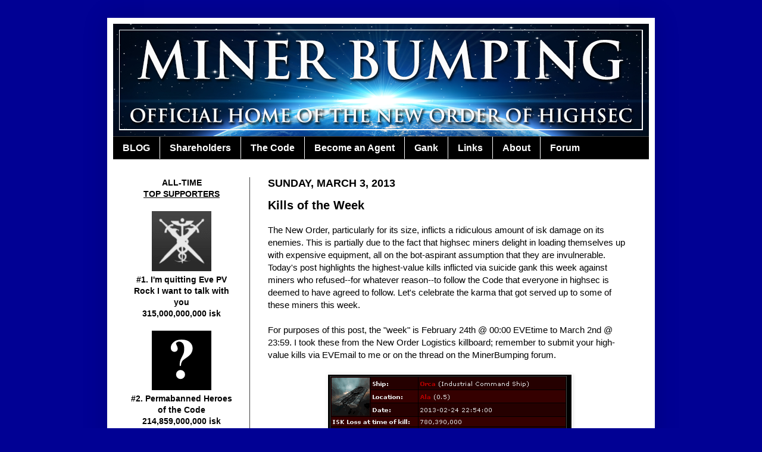

--- FILE ---
content_type: text/html; charset=UTF-8
request_url: http://www.minerbumping.com/2013/03/kills-of-week.html
body_size: 27881
content:
<!DOCTYPE html>
<html class='v2' dir='ltr' lang='en'>
<head>
<link href='https://www.blogger.com/static/v1/widgets/335934321-css_bundle_v2.css' rel='stylesheet' type='text/css'/>
<meta content='width=1100' name='viewport'/>
<meta content='text/html; charset=UTF-8' http-equiv='Content-Type'/>
<meta content='blogger' name='generator'/>
<link href='http://www.minerbumping.com/favicon.ico' rel='icon' type='image/x-icon'/>
<link href='http://www.minerbumping.com/2013/03/kills-of-week.html' rel='canonical'/>
<link rel="alternate" type="application/atom+xml" title="MinerBumping.com - Atom" href="http://www.minerbumping.com/feeds/posts/default" />
<link rel="alternate" type="application/rss+xml" title="MinerBumping.com - RSS" href="http://www.minerbumping.com/feeds/posts/default?alt=rss" />
<link rel="service.post" type="application/atom+xml" title="MinerBumping.com - Atom" href="https://www.blogger.com/feeds/1359240470593955814/posts/default" />

<link rel="alternate" type="application/atom+xml" title="MinerBumping.com - Atom" href="http://www.minerbumping.com/feeds/2192925859450732703/comments/default" />
<!--Can't find substitution for tag [blog.ieCssRetrofitLinks]-->
<link href='https://blogger.googleusercontent.com/img/b/R29vZ2xl/AVvXsEgNJjVzjk7kWzc9VWA_RcgDJuSHAwcjeK8LIrvrjusJAZh7puU_pUIIPPfzNtgGa3wRaci8ZBhiR-05FDT0OG3llZ9zeHr91aoFrQ0T5bAeFwRY35WJBxlGK8cuAmelol8vuAhbYQz9GZvR/s1600/03.png' rel='image_src'/>
<meta content='http://www.minerbumping.com/2013/03/kills-of-week.html' property='og:url'/>
<meta content='Kills of the Week' property='og:title'/>
<meta content='The New Order, particularly for its size, inflicts a ridiculous amount of isk damage on its enemies. This is partially due to the fact that ...' property='og:description'/>
<meta content='https://blogger.googleusercontent.com/img/b/R29vZ2xl/AVvXsEgNJjVzjk7kWzc9VWA_RcgDJuSHAwcjeK8LIrvrjusJAZh7puU_pUIIPPfzNtgGa3wRaci8ZBhiR-05FDT0OG3llZ9zeHr91aoFrQ0T5bAeFwRY35WJBxlGK8cuAmelol8vuAhbYQz9GZvR/w1200-h630-p-k-no-nu/03.png' property='og:image'/>
<title>MinerBumping.com: Kills of the Week</title>
<style id='page-skin-1' type='text/css'><!--
/*
-----------------------------------------------
Blogger Template Style
Name:     Simple
Designer: Josh Peterson
URL:      www.noaesthetic.com
----------------------------------------------- */
/* Variable definitions
====================
<Variable name="keycolor" description="Main Color" type="color" default="#66bbdd"/>
<Group description="Page Text" selector="body">
<Variable name="body.font" description="Font" type="font"
default="normal normal 12px Arial, Tahoma, Helvetica, FreeSans, sans-serif"/>
<Variable name="body.text.color" description="Text Color" type="color" default="#222222"/>
</Group>
<Group description="Backgrounds" selector=".body-fauxcolumns-outer">
<Variable name="body.background.color" description="Outer Background" type="color" default="#66bbdd"/>
<Variable name="content.background.color" description="Main Background" type="color" default="#ffffff"/>
<Variable name="header.background.color" description="Header Background" type="color" default="transparent"/>
</Group>
<Group description="Links" selector=".main-outer">
<Variable name="link.color" description="Link Color" type="color" default="#2288bb"/>
<Variable name="link.visited.color" description="Visited Color" type="color" default="#888888"/>
<Variable name="link.hover.color" description="Hover Color" type="color" default="#33aaff"/>
</Group>
<Group description="Blog Title" selector=".header h1">
<Variable name="header.font" description="Font" type="font"
default="normal normal 60px Arial, Tahoma, Helvetica, FreeSans, sans-serif"/>
<Variable name="header.text.color" description="Title Color" type="color" default="#3399bb" />
</Group>
<Group description="Blog Description" selector=".header .description">
<Variable name="description.text.color" description="Description Color" type="color"
default="#777777" />
</Group>
<Group description="Tabs Text" selector=".tabs-inner .widget li a">
<Variable name="tabs.font" description="Font" type="font"
default="normal normal 14px Arial, Tahoma, Helvetica, FreeSans, sans-serif"/>
<Variable name="tabs.text.color" description="Text Color" type="color" default="#999999"/>
<Variable name="tabs.selected.text.color" description="Selected Color" type="color" default="#000000"/>
</Group>
<Group description="Tabs Background" selector=".tabs-outer .PageList">
<Variable name="tabs.background.color" description="Background Color" type="color" default="#f5f5f5"/>
<Variable name="tabs.selected.background.color" description="Selected Color" type="color" default="#eeeeee"/>
</Group>
<Group description="Post Title" selector="h3.post-title, .comments h4">
<Variable name="post.title.font" description="Font" type="font"
default="normal normal 22px Arial, Tahoma, Helvetica, FreeSans, sans-serif"/>
</Group>
<Group description="Date Header" selector=".date-header">
<Variable name="date.header.color" description="Text Color" type="color"
default="#000000"/>
<Variable name="date.header.background.color" description="Background Color" type="color"
default="transparent"/>
</Group>
<Group description="Post Footer" selector=".post-footer">
<Variable name="post.footer.text.color" description="Text Color" type="color" default="#666666"/>
<Variable name="post.footer.background.color" description="Background Color" type="color"
default="#f9f9f9"/>
<Variable name="post.footer.border.color" description="Shadow Color" type="color" default="#eeeeee"/>
</Group>
<Group description="Gadgets" selector="h2">
<Variable name="widget.title.font" description="Title Font" type="font"
default="normal bold 11px Arial, Tahoma, Helvetica, FreeSans, sans-serif"/>
<Variable name="widget.title.text.color" description="Title Color" type="color" default="#000000"/>
<Variable name="widget.alternate.text.color" description="Alternate Color" type="color" default="#999999"/>
</Group>
<Group description="Images" selector=".main-inner">
<Variable name="image.background.color" description="Background Color" type="color" default="#ffffff"/>
<Variable name="image.border.color" description="Border Color" type="color" default="#eeeeee"/>
<Variable name="image.text.color" description="Caption Text Color" type="color" default="#000000"/>
</Group>
<Group description="Accents" selector=".content-inner">
<Variable name="body.rule.color" description="Separator Line Color" type="color" default="#eeeeee"/>
<Variable name="tabs.border.color" description="Tabs Border Color" type="color" default="#404040"/>
</Group>
<Variable name="body.background" description="Body Background" type="background"
color="#010194" default="$(color) none repeat scroll top left"/>
<Variable name="body.background.override" description="Body Background Override" type="string" default=""/>
<Variable name="body.background.gradient.cap" description="Body Gradient Cap" type="url"
default="url(//www.blogblog.com/1kt/simple/gradients_light.png)"/>
<Variable name="body.background.gradient.tile" description="Body Gradient Tile" type="url"
default="url(//www.blogblog.com/1kt/simple/body_gradient_tile_light.png)"/>
<Variable name="content.background.color.selector" description="Content Background Color Selector" type="string" default=".content-inner"/>
<Variable name="content.padding" description="Content Padding" type="length" default="10px"/>
<Variable name="content.padding.horizontal" description="Content Horizontal Padding" type="length" default="10px"/>
<Variable name="content.shadow.spread" description="Content Shadow Spread" type="length" default="40px"/>
<Variable name="content.shadow.spread.webkit" description="Content Shadow Spread (WebKit)" type="length" default="5px"/>
<Variable name="content.shadow.spread.ie" description="Content Shadow Spread (IE)" type="length" default="10px"/>
<Variable name="main.border.width" description="Main Border Width" type="length" default="0"/>
<Variable name="header.background.gradient" description="Header Gradient" type="url" default="none"/>
<Variable name="header.shadow.offset.left" description="Header Shadow Offset Left" type="length" default="-1px"/>
<Variable name="header.shadow.offset.top" description="Header Shadow Offset Top" type="length" default="-1px"/>
<Variable name="header.shadow.spread" description="Header Shadow Spread" type="length" default="1px"/>
<Variable name="header.padding" description="Header Padding" type="length" default="30px"/>
<Variable name="header.border.size" description="Header Border Size" type="length" default="1px"/>
<Variable name="header.bottom.border.size" description="Header Bottom Border Size" type="length" default="1px"/>
<Variable name="header.border.horizontalsize" description="Header Horizontal Border Size" type="length" default="0"/>
<Variable name="description.text.size" description="Description Text Size" type="string" default="140%"/>
<Variable name="tabs.margin.top" description="Tabs Margin Top" type="length" default="0" />
<Variable name="tabs.margin.side" description="Tabs Side Margin" type="length" default="30px" />
<Variable name="tabs.background.gradient" description="Tabs Background Gradient" type="url"
default="url(//www.blogblog.com/1kt/simple/gradients_light.png)"/>
<Variable name="tabs.border.width" description="Tabs Border Width" type="length" default="1px"/>
<Variable name="tabs.bevel.border.width" description="Tabs Bevel Border Width" type="length" default="1px"/>
<Variable name="date.header.padding" description="Date Header Padding" type="string" default="inherit"/>
<Variable name="date.header.letterspacing" description="Date Header Letter Spacing" type="string" default="inherit"/>
<Variable name="date.header.margin" description="Date Header Margin" type="string" default="inherit"/>
<Variable name="post.margin.bottom" description="Post Bottom Margin" type="length" default="25px"/>
<Variable name="image.border.small.size" description="Image Border Small Size" type="length" default="2px"/>
<Variable name="image.border.large.size" description="Image Border Large Size" type="length" default="5px"/>
<Variable name="page.width.selector" description="Page Width Selector" type="string" default=".region-inner"/>
<Variable name="page.width" description="Page Width" type="string" default="auto"/>
<Variable name="main.section.margin" description="Main Section Margin" type="length" default="15px"/>
<Variable name="main.padding" description="Main Padding" type="length" default="15px"/>
<Variable name="main.padding.top" description="Main Padding Top" type="length" default="30px"/>
<Variable name="main.padding.bottom" description="Main Padding Bottom" type="length" default="30px"/>
<Variable name="paging.background"
color="#ffffff"
description="Background of blog paging area" type="background"
default="transparent none no-repeat scroll top center"/>
<Variable name="footer.bevel" description="Bevel border length of footer" type="length" default="0"/>
<Variable name="mobile.background.overlay" description="Mobile Background Overlay" type="string"
default="transparent none repeat scroll top left"/>
<Variable name="mobile.background.size" description="Mobile Background Size" type="string" default="auto"/>
<Variable name="mobile.button.color" description="Mobile Button Color" type="color" default="#ffffff" />
<Variable name="startSide" description="Side where text starts in blog language" type="automatic" default="left"/>
<Variable name="endSide" description="Side where text ends in blog language" type="automatic" default="right"/>
*/
/* Content
----------------------------------------------- */
body, .body-fauxcolumn-outer {
font: normal normal 14px Verdana, Geneva, sans-serif;
color: #000000;
background: #010194 none repeat scroll top left;
padding: 0 40px 40px 40px;
}
html body .region-inner {
min-width: 0;
max-width: 100%;
width: auto;
}
a:link {
text-decoration:none;
color: #0000dd;
}
a:visited {
text-decoration:none;
color: #0000dd;
}
a:hover {
text-decoration:underline;
color: #990000;
}
.body-fauxcolumn-outer .fauxcolumn-inner {
background: transparent none repeat scroll top left;
_background-image: none;
}
.body-fauxcolumn-outer .cap-top {
position: absolute;
z-index: 1;
height: 400px;
width: 100%;
background: #010194 none repeat scroll top left;
}
.body-fauxcolumn-outer .cap-top .cap-left {
width: 100%;
background: transparent none repeat-x scroll top left;
_background-image: none;
}
.content-outer {
-moz-box-shadow: 0 0 40px rgba(0, 0, 0, .15);
-webkit-box-shadow: 0 0 5px rgba(0, 0, 0, .15);
-goog-ms-box-shadow: 0 0 10px #333333;
box-shadow: 0 0 40px rgba(0, 0, 0, .15);
margin-bottom: 1px;
}
.content-inner {
padding: 10px 10px;
}
.content-inner {
background-color: #ffffff;
}
/* Header
----------------------------------------------- */
.header-outer {
background: #00007b none repeat-x scroll 0 -400px;
_background-image: none;
}
.Header h1 {
font: normal normal 60px Verdana, Geneva, sans-serif;
color: #ffffff;
text-shadow: -1px -1px 1px rgba(0, 0, 0, .2);
}
.Header h1 a {
color: #ffffff;
}
.Header .description {
font-size: 140%;
color: #ffffff;
}
.header-inner .Header .titlewrapper {
padding: 22px 30px;
}
.header-inner .Header .descriptionwrapper {
padding: 0 30px;
}
/* Tabs
----------------------------------------------- */
.tabs-inner .section:first-child {
border-top: 1px solid #404040;
}
.tabs-inner .section:first-child ul {
margin-top: -1px;
border-top: 1px solid #404040;
border-left: 0 solid #404040;
border-right: 0 solid #404040;
}
.tabs-inner .widget ul {
background: #000000 none repeat-x scroll 0 -800px;
_background-image: none;
border-bottom: 1px solid #404040;
margin-top: 0;
margin-left: -30px;
margin-right: -30px;
}
.tabs-inner .widget li a {
display: inline-block;
padding: .6em 1em;
font: normal bold 16px Arial, Tahoma, Helvetica, FreeSans, sans-serif;
color: #ffffff;
border-left: 1px solid #ffffff;
border-right: 0 solid #404040;
}
.tabs-inner .widget li:first-child a {
border-left: none;
}
.tabs-inner .widget li.selected a, .tabs-inner .widget li a:hover {
color: #ffffff;
background-color: #444444;
text-decoration: none;
}
/* Columns
----------------------------------------------- */
.main-outer {
border-top: 0 solid #404040;
}
.fauxcolumn-left-outer .fauxcolumn-inner {
border-right: 1px solid #404040;
}
.fauxcolumn-right-outer .fauxcolumn-inner {
border-left: 1px solid #404040;
}
/* Headings
----------------------------------------------- */
h2 {
margin: 0 0 1em 0;
font: normal bold 11px Verdana, Geneva, sans-serif;
color: #000000;
text-transform: uppercase;
}
/* Widgets
----------------------------------------------- */
.widget .zippy {
color: #999999;
text-shadow: 2px 2px 1px rgba(0, 0, 0, .1);
}
.widget .popular-posts ul {
list-style: none;
}
/* Posts
----------------------------------------------- */
.date-header span {
background-color: transparent;
color: #000000;
padding: inherit;
letter-spacing: inherit;
margin: inherit;
font-size:18px;
}
.main-inner {
padding-top: 30px;
padding-bottom: 30px;
}
.main-inner .column-center-inner {
padding: 0 15px;
}
.main-inner .column-center-inner .section {
margin: 0 15px;
}
.post {
margin: 0 0 25px 0;
}
h3.post-title, .comments h4 {
font: normal bold 20px Verdana, Geneva, sans-serif;
margin: .75em 0 0;
}
.post-body {
font-size: 110%;
line-height: 1.4;
position: relative;
}
.post-body img, .post-body .tr-caption-container, .Profile img, .Image img,
.BlogList .item-thumbnail img {
padding: 0;
background: #ffffff;
border: 1px solid #ffffff;
-moz-box-shadow: 1px 1px 5px rgba(0, 0, 0, .1);
-webkit-box-shadow: 1px 1px 5px rgba(0, 0, 0, .1);
box-shadow: 1px 1px 5px rgba(0, 0, 0, .1);
}
.post-body img, .post-body .tr-caption-container {
padding: 1px;
}
.post-body .tr-caption-container {
color: #000000;
}
.post-body .tr-caption-container img {
padding: 0;
background: transparent;
border: none;
-moz-box-shadow: 0 0 0 rgba(0, 0, 0, .1);
-webkit-box-shadow: 0 0 0 rgba(0, 0, 0, .1);
box-shadow: 0 0 0 rgba(0, 0, 0, .1);
}
.post-header {
margin: 0 0 1.5em;
line-height: 1.6;
font-size: 90%;
}
.post-footer {
margin: 20px -2px 0;
padding: 5px 10px;
color: #000000;
background-color: #ffffff;
border-bottom: 1px solid #444444;
line-height: 1.6;
font-size: 90%;
}
#comments .comment-author {
padding-top: 1.5em;
border-top: 1px solid #404040;
background-position: 0 1.5em;
}
#comments .comment-author:first-child {
padding-top: 0;
border-top: none;
}
.avatar-image-container {
margin: .2em 0 0;
}
#comments .avatar-image-container img {
border: 1px solid #ffffff;
}
/* Comments
----------------------------------------------- */
.comments .comments-content .icon.blog-author {
background-repeat: no-repeat;
background-image: url([data-uri]);
}
.comments .comments-content .loadmore a {
border-top: 1px solid #999999;
border-bottom: 1px solid #999999;
}
.comments .comment-thread.inline-thread {
background-color: #ffffff;
}
.comments .continue {
border-top: 2px solid #999999;
}
/* Accents
---------------------------------------------- */
.section-columns td.columns-cell {
border-left: 1px solid #404040;
}
.blog-pager {
background: transparent none no-repeat scroll top center;
}
.blog-pager-older-link, .home-link,
.blog-pager-newer-link {
background-color: #ffffff;
padding: 5px;
}
.footer-outer {
border-top: 0 dashed #bbbbbb;
}
/* Mobile
----------------------------------------------- */
body.mobile  {
background-size: auto;
}
.mobile .body-fauxcolumn-outer {
background: transparent none repeat scroll top left;
}
.mobile .body-fauxcolumn-outer .cap-top {
background-size: 100% auto;
}
.mobile .content-outer {
-webkit-box-shadow: 0 0 3px rgba(0, 0, 0, .15);
box-shadow: 0 0 3px rgba(0, 0, 0, .15);
padding: 0 40px;
}
body.mobile .AdSense {
margin: 0 -40px;
}
.mobile .tabs-inner .widget ul {
margin-left: 0;
margin-right: 0;
}
.mobile .post {
margin: 0;
}
.mobile .main-inner .column-center-inner .section {
margin: 0;
}
.mobile .date-header span {
padding: 0.1em 10px;
margin: 0 -10px;
}
.mobile h3.post-title {
margin: 0;
}
.mobile .blog-pager {
background: transparent none no-repeat scroll top center;
}
.mobile .footer-outer {
border-top: none;
}
.mobile .main-inner, .mobile .footer-inner {
background-color: #ffffff;
}
.mobile-index-contents {
color: #000000;
}
.mobile-link-button {
background-color: #0000dd;
}
.mobile-link-button a:link, .mobile-link-button a:visited {
color: #ffffff;
}
.mobile .tabs-inner .section:first-child {
border-top: none;
}
.mobile .tabs-inner .PageList .widget-content {
background-color: #444444;
color: #ffffff;
border-top: 1px solid #404040;
border-bottom: 1px solid #404040;
}
.mobile .tabs-inner .PageList .widget-content .pagelist-arrow {
border-left: 1px solid #404040;
}

--></style>
<style id='template-skin-1' type='text/css'><!--
body {
min-width: 920px;
}
.content-outer, .content-fauxcolumn-outer, .region-inner {
min-width: 920px;
max-width: 920px;
_width: 920px;
}
.main-inner .columns {
padding-left: 230px;
padding-right: 0px;
}
.main-inner .fauxcolumn-center-outer {
left: 230px;
right: 0px;
/* IE6 does not respect left and right together */
_width: expression(this.parentNode.offsetWidth -
parseInt("230px") -
parseInt("0px") + 'px');
}
.main-inner .fauxcolumn-left-outer {
width: 230px;
}
.main-inner .fauxcolumn-right-outer {
width: 0px;
}
.main-inner .column-left-outer {
width: 230px;
right: 100%;
margin-left: -230px;
}
.main-inner .column-right-outer {
width: 0px;
margin-right: -0px;
}
#layout {
min-width: 0;
}
#layout .content-outer {
min-width: 0;
width: 800px;
}
#layout .region-inner {
min-width: 0;
width: auto;
}
body#layout div.add_widget {
padding: 8px;
}
body#layout div.add_widget a {
margin-left: 32px;
}
--></style>
<link href='https://www.blogger.com/dyn-css/authorization.css?targetBlogID=1359240470593955814&amp;zx=b999b629-bbbc-42cb-b782-7618309a2298' media='none' onload='if(media!=&#39;all&#39;)media=&#39;all&#39;' rel='stylesheet'/><noscript><link href='https://www.blogger.com/dyn-css/authorization.css?targetBlogID=1359240470593955814&amp;zx=b999b629-bbbc-42cb-b782-7618309a2298' rel='stylesheet'/></noscript>
<meta name='google-adsense-platform-account' content='ca-host-pub-1556223355139109'/>
<meta name='google-adsense-platform-domain' content='blogspot.com'/>

</head>
<body class='loading'>
<div class='navbar no-items section' id='navbar' name='Navbar'>
</div>
<div class='body-fauxcolumns'>
<div class='fauxcolumn-outer body-fauxcolumn-outer'>
<div class='cap-top'>
<div class='cap-left'></div>
<div class='cap-right'></div>
</div>
<div class='fauxborder-left'>
<div class='fauxborder-right'></div>
<div class='fauxcolumn-inner'>
</div>
</div>
<div class='cap-bottom'>
<div class='cap-left'></div>
<div class='cap-right'></div>
</div>
</div>
</div>
<div class='content'>
<div class='content-fauxcolumns'>
<div class='fauxcolumn-outer content-fauxcolumn-outer'>
<div class='cap-top'>
<div class='cap-left'></div>
<div class='cap-right'></div>
</div>
<div class='fauxborder-left'>
<div class='fauxborder-right'></div>
<div class='fauxcolumn-inner'>
</div>
</div>
<div class='cap-bottom'>
<div class='cap-left'></div>
<div class='cap-right'></div>
</div>
</div>
</div>
<div class='content-outer'>
<div class='content-cap-top cap-top'>
<div class='cap-left'></div>
<div class='cap-right'></div>
</div>
<div class='fauxborder-left content-fauxborder-left'>
<div class='fauxborder-right content-fauxborder-right'></div>
<div class='content-inner'>
<header>
<div class='header-outer'>
<div class='header-cap-top cap-top'>
<div class='cap-left'></div>
<div class='cap-right'></div>
</div>
<div class='fauxborder-left header-fauxborder-left'>
<div class='fauxborder-right header-fauxborder-right'></div>
<div class='region-inner header-inner'>
<div class='header section' id='header' name='Header'><div class='widget Header' data-version='1' id='Header1'>
<div id='header-inner'>
<a href='http://www.minerbumping.com/' style='display: block'>
<img alt='MinerBumping.com' height='189px; ' id='Header1_headerimg' src='https://blogger.googleusercontent.com/img/b/R29vZ2xl/AVvXsEhOKcIBIKhcPHEF3RLqVg_oGlJosZWkuFFY0f1eU6yyhSBa9CGuEMrdpRpCvjn0AhCWlj29I1JVSc0UINnP0TrPqSUaCtyugSHZZh6pMeq0VvvabkgIeRF1Z2O9X4Usjj0LrhzlGlRIeb2P/s1600/MB3.png' style='display: block' width='900px; '/>
</a>
</div>
</div></div>
</div>
</div>
<div class='header-cap-bottom cap-bottom'>
<div class='cap-left'></div>
<div class='cap-right'></div>
</div>
</div>
</header>
<div class='tabs-outer'>
<div class='tabs-cap-top cap-top'>
<div class='cap-left'></div>
<div class='cap-right'></div>
</div>
<div class='fauxborder-left tabs-fauxborder-left'>
<div class='fauxborder-right tabs-fauxborder-right'></div>
<div class='region-inner tabs-inner'>
<div class='tabs section' id='crosscol' name='Cross-Column'><div class='widget PageList' data-version='1' id='PageList1'>
<div class='widget-content'>
<ul>
<li>
<a href='http://www.minerbumping.com/'>BLOG</a>
</li>
<li>
<a href='http://www.minerbumping.com/p/shareholders.html'>Shareholders</a>
</li>
<li>
<a href='http://www.minerbumping.com/p/the-code.html'>The Code</a>
</li>
<li>
<a href='http://www.minerbumping.com/p/become-agent.html'>Become an Agent</a>
</li>
<li>
<a href='http://www.minerbumping.com/p/blog-page.html'>Gank</a>
</li>
<li>
<a href='http://www.minerbumping.com/p/links.html'>Links</a>
</li>
<li>
<a href='http://www.minerbumping.com/p/about.html'>About</a>
</li>
<li>
<a href='http://www.minerbumping.com/p/forum.html'>Forum</a>
</li>
</ul>
<div class='clear'></div>
</div>
</div></div>
<div class='tabs no-items section' id='crosscol-overflow' name='Cross-Column 2'></div>
</div>
</div>
<div class='tabs-cap-bottom cap-bottom'>
<div class='cap-left'></div>
<div class='cap-right'></div>
</div>
</div>
<div class='main-outer'>
<div class='main-cap-top cap-top'>
<div class='cap-left'></div>
<div class='cap-right'></div>
</div>
<div class='fauxborder-left main-fauxborder-left'>
<div class='fauxborder-right main-fauxborder-right'></div>
<div class='region-inner main-inner'>
<div class='columns fauxcolumns'>
<div class='fauxcolumn-outer fauxcolumn-center-outer'>
<div class='cap-top'>
<div class='cap-left'></div>
<div class='cap-right'></div>
</div>
<div class='fauxborder-left'>
<div class='fauxborder-right'></div>
<div class='fauxcolumn-inner'>
</div>
</div>
<div class='cap-bottom'>
<div class='cap-left'></div>
<div class='cap-right'></div>
</div>
</div>
<div class='fauxcolumn-outer fauxcolumn-left-outer'>
<div class='cap-top'>
<div class='cap-left'></div>
<div class='cap-right'></div>
</div>
<div class='fauxborder-left'>
<div class='fauxborder-right'></div>
<div class='fauxcolumn-inner'>
</div>
</div>
<div class='cap-bottom'>
<div class='cap-left'></div>
<div class='cap-right'></div>
</div>
</div>
<div class='fauxcolumn-outer fauxcolumn-right-outer'>
<div class='cap-top'>
<div class='cap-left'></div>
<div class='cap-right'></div>
</div>
<div class='fauxborder-left'>
<div class='fauxborder-right'></div>
<div class='fauxcolumn-inner'>
</div>
</div>
<div class='cap-bottom'>
<div class='cap-left'></div>
<div class='cap-right'></div>
</div>
</div>
<!-- corrects IE6 width calculation -->
<div class='columns-inner'>
<div class='column-center-outer'>
<div class='column-center-inner'>
<div class='main section' id='main' name='Main'><div class='widget Blog' data-version='1' id='Blog1'>
<div class='blog-posts hfeed'>

          <div class="date-outer">
        
<h2 class='date-header'><span>Sunday, March 3, 2013</span></h2>

          <div class="date-posts">
        
<div class='post-outer'>
<div class='post hentry' itemscope='itemscope' itemtype='http://schema.org/BlogPosting'>
<a name='2192925859450732703'></a>
<h3 class='post-title entry-title' itemprop='name'>
Kills of the Week
</h3>
<div class='post-header'>
<div class='post-header-line-1'></div>
</div>
<div class='post-body entry-content' id='post-body-2192925859450732703' itemprop='articleBody'>
The New Order, particularly for its size, inflicts a ridiculous amount of isk damage on its enemies. This is partially due to the fact that highsec miners delight in loading themselves up with expensive equipment, all on the bot-aspirant assumption that they are invulnerable. Today's post highlights the highest-value kills inflicted via suicide gank this week against miners who refused--for whatever reason--to follow the Code that everyone in highsec is deemed to have agreed to follow. Let's celebrate the karma that got served up to some of these miners this week.<br />
<br />
For purposes of this post, the "week" is February 24th @ 00:00 EVEtime to March 2nd @ 23:59. I took these from the New Order Logistics killboard; remember to submit your high-value kills via EVEmail to me or on the thread on the MinerBumping forum.<br />
<br />
<div class="separator" style="clear: both; text-align: center;">
<a href="https://blogger.googleusercontent.com/img/b/R29vZ2xl/AVvXsEgNJjVzjk7kWzc9VWA_RcgDJuSHAwcjeK8LIrvrjusJAZh7puU_pUIIPPfzNtgGa3wRaci8ZBhiR-05FDT0OG3llZ9zeHr91aoFrQ0T5bAeFwRY35WJBxlGK8cuAmelol8vuAhbYQz9GZvR/s1600/03.png" imageanchor="1" style="margin-left: 1em; margin-right: 1em;"><img border="0" src="https://blogger.googleusercontent.com/img/b/R29vZ2xl/AVvXsEgNJjVzjk7kWzc9VWA_RcgDJuSHAwcjeK8LIrvrjusJAZh7puU_pUIIPPfzNtgGa3wRaci8ZBhiR-05FDT0OG3llZ9zeHr91aoFrQ0T5bAeFwRY35WJBxlGK8cuAmelol8vuAhbYQz9GZvR/s1600/03.png" /></a></div>
<div style="text-align: center;">
<b><a href="http://eve-kill.net/?a=kill_detail&amp;kll_id=16540981" target="_blank">Killmail</a></b></div>
<br />
Of course we must begin with the Orca suicide gank. <b>Arcanus Amatin</b> lost his anti-tanked Orca (cargo expanders reduce structure) to our Knights. To be fair, he did have a pair of worthless shield boosters, and a 1mn Afterburner for evasive maneuvers. The Knights involved on this kill were <b>Buck Futz</b>, <b>John E Normus</b>, <b>Capt Starfox</b>, <b>Wescro2</b>, <b>Dr Tyler</b>, <b>Fawn Tailor</b>, <b>Manny Moons</b>, <b>Alice Kinnian</b>, and <b>Sara Angel</b>.<br />
<br />
Special credit goes to Buck Futz, whose blaster Talos inflicted a huge amount of damage. He and John E Normus also managed to kill a nearby <a href="http://eve-kill.net/?a=kill_detail&amp;kll_id=16540980" target="_blank">Mackinaw</a> during the same gank--which was "tanked" with <i>three</i> Civilian Shield Boosters.<br />
<br />
<div class="separator" style="clear: both; text-align: center;">
<a href="https://blogger.googleusercontent.com/img/b/R29vZ2xl/AVvXsEgEcNu1gPveKPhVrFyHC0MI7abRCBfCEZIiSkBU03vtKstdKrd4sEsP6rVYnOJSlBSLW7hGzIkZQ0Gw05Y-gyfkiEV948RMpGmQOx7jxDZuATAZMVtQy3mL23u_CmiuGHXMwP3SGUf3vnR-/s1600/01.png" imageanchor="1" style="margin-left: 1em; margin-right: 1em;"><img border="0" src="https://blogger.googleusercontent.com/img/b/R29vZ2xl/AVvXsEgEcNu1gPveKPhVrFyHC0MI7abRCBfCEZIiSkBU03vtKstdKrd4sEsP6rVYnOJSlBSLW7hGzIkZQ0Gw05Y-gyfkiEV948RMpGmQOx7jxDZuATAZMVtQy3mL23u_CmiuGHXMwP3SGUf3vnR-/s1600/01.png" /></a></div>
<div style="text-align: center;">
<b><a href="http://eve-kill.net/?a=kill_detail&amp;kll_id=16565162" target="_blank">Killmail</a></b></div>
<br />
Our high-value mining ship of the week is <b>Lele Ita Maulerant</b>'s Mackinaw, killed by Knights <b>Manny Moons</b>, <b>NoseCandy</b>, and <b>Sara Angel</b>. This kill is personal to me, because I was bumping Lele for awhile prior to the attack. He absolutely refused to purchase a permit, and repeatedly warped back to the ice field. If he had only listened, his loss would have been avoided. Instead of trusting in a mining permit, he put his faith in a Caldari Navy Adaptive Invulnerability Field.<br />
<br />
Naturally, the faction hardener didn't drop (whoever says SOMER Blink is rigged never met the Loot Fairy). Interestingly, the Mackinaw was equipped with a tech II mining drone rig, which you don't see every day. In any event, Lele lost over 700 million isk worth of Mackinaw that day. Bonus justice came in the form of his nearly 700 million isk worth of <a href="http://eve-kill.net/?a=kill_detail&amp;kll_id=16565161" target="_blank">implants</a>, destroyed by <b>Sara Angel</b>.<br />
<br />
<div class="separator" style="clear: both; text-align: center;">
<a href="https://blogger.googleusercontent.com/img/b/R29vZ2xl/AVvXsEioUKiIqd_HGlE0vJVcfzOhlLiWUysQeTqkksYkXWKuRpyJXE11xVMPSbzr3SRnqRpyPH8ir07Bj1ETCizW9Hrm_ChewKCBRp0ZcJeuZUuARQZWf5eQJAAucAl2rdpIwsCaHiqW-r98ZbQY/s1600/04.png" imageanchor="1" style="margin-left: 1em; margin-right: 1em;"><img border="0" src="https://blogger.googleusercontent.com/img/b/R29vZ2xl/AVvXsEioUKiIqd_HGlE0vJVcfzOhlLiWUysQeTqkksYkXWKuRpyJXE11xVMPSbzr3SRnqRpyPH8ir07Bj1ETCizW9Hrm_ChewKCBRp0ZcJeuZUuARQZWf5eQJAAucAl2rdpIwsCaHiqW-r98ZbQY/s1600/04.png" /></a></div>
<div class="separator" style="clear: both; text-align: center;">
</div>
<div style="text-align: center;">
<b><a href="http://eve-kill.net/?a=kill_detail&amp;kll_id=16538286" target="_blank">Killmail</a></b></div>
<br />
The pod of the week belongs to <b>Sandra Duke</b>, with over one billion isk worth of implants gone in the blink of an eye. The destruction of this pod came courtesy of Knight <b>Buck Futz</b>. I'm always curious what kinds of implants are in the expensive pods. Here, we have a set of improved learning implants, along with a bunch of expensive missile implants. No mining implants to be found. It looks like Sandra is a mission-runner, but she found it's easier to make money by mining ice AFK in highsec.<br />
<br />
In case you feel sorry for Sandra, I recommend against it. Her Mackinaw was <a href="http://eve-kill.net/?a=kill_detail&amp;kll_id=16537165" target="_blank">killed</a> by Buck Futz 32 minutes earlier. Her pod, worth over a billion isk, sat quietly in the ice field for more than half an hour before Buck returned with a Catalyst and put her out of her misery.<br />
<br />
Should CCP do more to protect the Sandra Dukes of the world from the Buck Futzes? I'll leave you with that thought.
<div style='clear: both;'></div>
</div>
<div class='post-footer'>
<div class='post-footer-line post-footer-line-1'><span class='post-author vcard'>
Posted by
<span class='fn'>
<a href='https://www.blogger.com/profile/16932737268774492206' itemprop='author' rel='author' title='author profile'>
MinerBumping
</a>
</span>
</span>
<span class='post-timestamp'>
at
<a class='timestamp-link' href='http://www.minerbumping.com/2013/03/kills-of-week.html' itemprop='url' rel='bookmark' title='permanent link'><abbr class='published' itemprop='datePublished' title='2013-03-03T21:48:00Z'>21:48</abbr></a>
</span>
<span class='post-comment-link'>
</span>
<span class='post-icons'>
<span class='item-control blog-admin pid-1230593837'>
<a href='https://www.blogger.com/post-edit.g?blogID=1359240470593955814&postID=2192925859450732703&from=pencil' title='Edit Post'>
<img alt='' class='icon-action' height='18' src='https://resources.blogblog.com/img/icon18_edit_allbkg.gif' width='18'/>
</a>
</span>
</span>
<div class='post-share-buttons goog-inline-block'>
<a class='goog-inline-block share-button sb-email' href='https://www.blogger.com/share-post.g?blogID=1359240470593955814&postID=2192925859450732703&target=email' target='_blank' title='Email This'><span class='share-button-link-text'>Email This</span></a><a class='goog-inline-block share-button sb-blog' href='https://www.blogger.com/share-post.g?blogID=1359240470593955814&postID=2192925859450732703&target=blog' onclick='window.open(this.href, "_blank", "height=270,width=475"); return false;' target='_blank' title='BlogThis!'><span class='share-button-link-text'>BlogThis!</span></a><a class='goog-inline-block share-button sb-twitter' href='https://www.blogger.com/share-post.g?blogID=1359240470593955814&postID=2192925859450732703&target=twitter' target='_blank' title='Share to X'><span class='share-button-link-text'>Share to X</span></a><a class='goog-inline-block share-button sb-facebook' href='https://www.blogger.com/share-post.g?blogID=1359240470593955814&postID=2192925859450732703&target=facebook' onclick='window.open(this.href, "_blank", "height=430,width=640"); return false;' target='_blank' title='Share to Facebook'><span class='share-button-link-text'>Share to Facebook</span></a><a class='goog-inline-block share-button sb-pinterest' href='https://www.blogger.com/share-post.g?blogID=1359240470593955814&postID=2192925859450732703&target=pinterest' target='_blank' title='Share to Pinterest'><span class='share-button-link-text'>Share to Pinterest</span></a>
</div>
</div>
<div class='post-footer-line post-footer-line-2'><span class='post-labels'>
Labels:
<a href='http://www.minerbumping.com/search/label/Agents' rel='tag'>Agents</a>,
<a href='http://www.minerbumping.com/search/label/Victory' rel='tag'>Victory</a>
</span>
</div>
<div class='post-footer-line post-footer-line-3'><span class='post-location'>
</span>
</div>
</div>
</div>
<div class='comments' id='comments'>
<a name='comments'></a>
<h4>31 comments:</h4>
<div class='comments-content'>
<script async='async' src='' type='text/javascript'></script>
<script type='text/javascript'>
    (function() {
      var items = null;
      var msgs = null;
      var config = {};

// <![CDATA[
      var cursor = null;
      if (items && items.length > 0) {
        cursor = parseInt(items[items.length - 1].timestamp) + 1;
      }

      var bodyFromEntry = function(entry) {
        var text = (entry &&
                    ((entry.content && entry.content.$t) ||
                     (entry.summary && entry.summary.$t))) ||
            '';
        if (entry && entry.gd$extendedProperty) {
          for (var k in entry.gd$extendedProperty) {
            if (entry.gd$extendedProperty[k].name == 'blogger.contentRemoved') {
              return '<span class="deleted-comment">' + text + '</span>';
            }
          }
        }
        return text;
      }

      var parse = function(data) {
        cursor = null;
        var comments = [];
        if (data && data.feed && data.feed.entry) {
          for (var i = 0, entry; entry = data.feed.entry[i]; i++) {
            var comment = {};
            // comment ID, parsed out of the original id format
            var id = /blog-(\d+).post-(\d+)/.exec(entry.id.$t);
            comment.id = id ? id[2] : null;
            comment.body = bodyFromEntry(entry);
            comment.timestamp = Date.parse(entry.published.$t) + '';
            if (entry.author && entry.author.constructor === Array) {
              var auth = entry.author[0];
              if (auth) {
                comment.author = {
                  name: (auth.name ? auth.name.$t : undefined),
                  profileUrl: (auth.uri ? auth.uri.$t : undefined),
                  avatarUrl: (auth.gd$image ? auth.gd$image.src : undefined)
                };
              }
            }
            if (entry.link) {
              if (entry.link[2]) {
                comment.link = comment.permalink = entry.link[2].href;
              }
              if (entry.link[3]) {
                var pid = /.*comments\/default\/(\d+)\?.*/.exec(entry.link[3].href);
                if (pid && pid[1]) {
                  comment.parentId = pid[1];
                }
              }
            }
            comment.deleteclass = 'item-control blog-admin';
            if (entry.gd$extendedProperty) {
              for (var k in entry.gd$extendedProperty) {
                if (entry.gd$extendedProperty[k].name == 'blogger.itemClass') {
                  comment.deleteclass += ' ' + entry.gd$extendedProperty[k].value;
                } else if (entry.gd$extendedProperty[k].name == 'blogger.displayTime') {
                  comment.displayTime = entry.gd$extendedProperty[k].value;
                }
              }
            }
            comments.push(comment);
          }
        }
        return comments;
      };

      var paginator = function(callback) {
        if (hasMore()) {
          var url = config.feed + '?alt=json&v=2&orderby=published&reverse=false&max-results=50';
          if (cursor) {
            url += '&published-min=' + new Date(cursor).toISOString();
          }
          window.bloggercomments = function(data) {
            var parsed = parse(data);
            cursor = parsed.length < 50 ? null
                : parseInt(parsed[parsed.length - 1].timestamp) + 1
            callback(parsed);
            window.bloggercomments = null;
          }
          url += '&callback=bloggercomments';
          var script = document.createElement('script');
          script.type = 'text/javascript';
          script.src = url;
          document.getElementsByTagName('head')[0].appendChild(script);
        }
      };
      var hasMore = function() {
        return !!cursor;
      };
      var getMeta = function(key, comment) {
        if ('iswriter' == key) {
          var matches = !!comment.author
              && comment.author.name == config.authorName
              && comment.author.profileUrl == config.authorUrl;
          return matches ? 'true' : '';
        } else if ('deletelink' == key) {
          return config.baseUri + '/comment/delete/'
               + config.blogId + '/' + comment.id;
        } else if ('deleteclass' == key) {
          return comment.deleteclass;
        }
        return '';
      };

      var replybox = null;
      var replyUrlParts = null;
      var replyParent = undefined;

      var onReply = function(commentId, domId) {
        if (replybox == null) {
          // lazily cache replybox, and adjust to suit this style:
          replybox = document.getElementById('comment-editor');
          if (replybox != null) {
            replybox.height = '250px';
            replybox.style.display = 'block';
            replyUrlParts = replybox.src.split('#');
          }
        }
        if (replybox && (commentId !== replyParent)) {
          replybox.src = '';
          document.getElementById(domId).insertBefore(replybox, null);
          replybox.src = replyUrlParts[0]
              + (commentId ? '&parentID=' + commentId : '')
              + '#' + replyUrlParts[1];
          replyParent = commentId;
        }
      };

      var hash = (window.location.hash || '#').substring(1);
      var startThread, targetComment;
      if (/^comment-form_/.test(hash)) {
        startThread = hash.substring('comment-form_'.length);
      } else if (/^c[0-9]+$/.test(hash)) {
        targetComment = hash.substring(1);
      }

      // Configure commenting API:
      var configJso = {
        'maxDepth': config.maxThreadDepth
      };
      var provider = {
        'id': config.postId,
        'data': items,
        'loadNext': paginator,
        'hasMore': hasMore,
        'getMeta': getMeta,
        'onReply': onReply,
        'rendered': true,
        'initComment': targetComment,
        'initReplyThread': startThread,
        'config': configJso,
        'messages': msgs
      };

      var render = function() {
        if (window.goog && window.goog.comments) {
          var holder = document.getElementById('comment-holder');
          window.goog.comments.render(holder, provider);
        }
      };

      // render now, or queue to render when library loads:
      if (window.goog && window.goog.comments) {
        render();
      } else {
        window.goog = window.goog || {};
        window.goog.comments = window.goog.comments || {};
        window.goog.comments.loadQueue = window.goog.comments.loadQueue || [];
        window.goog.comments.loadQueue.push(render);
      }
    })();
// ]]>
  </script>
<div id='comment-holder'>
<div class="comment-thread toplevel-thread"><ol id="top-ra"><li class="comment" id="c656491012847200693"><div class="avatar-image-container"><img src="//resources.blogblog.com/img/blank.gif" alt=""/></div><div class="comment-block"><div class="comment-header"><cite class="user">Anonymous</cite><span class="icon user "></span><span class="datetime secondary-text"><a rel="nofollow" href="http://www.minerbumping.com/2013/03/kills-of-week.html?showComment=1362350785529#c656491012847200693">March 3, 2013 at 10:46&#8239;PM</a></span></div><p class="comment-content">This blog is hilarious, love reading this stuff :-)</p><span class="comment-actions secondary-text"><a class="comment-reply" target="_self" data-comment-id="656491012847200693">Reply</a><span class="item-control blog-admin blog-admin pid-1509569482"><a target="_self" href="https://www.blogger.com/comment/delete/1359240470593955814/656491012847200693">Delete</a></span></span></div><div class="comment-replies"><div id="c656491012847200693-rt" class="comment-thread inline-thread hidden"><span class="thread-toggle thread-expanded"><span class="thread-arrow"></span><span class="thread-count"><a target="_self">Replies</a></span></span><ol id="c656491012847200693-ra" class="thread-chrome thread-expanded"><div></div><div id="c656491012847200693-continue" class="continue"><a class="comment-reply" target="_self" data-comment-id="656491012847200693">Reply</a></div></ol></div></div><div class="comment-replybox-single" id="c656491012847200693-ce"></div></li><li class="comment" id="c915480528505455226"><div class="avatar-image-container"><img src="//resources.blogblog.com/img/blank.gif" alt=""/></div><div class="comment-block"><div class="comment-header"><cite class="user">Anonymous</cite><span class="icon user "></span><span class="datetime secondary-text"><a rel="nofollow" href="http://www.minerbumping.com/2013/03/kills-of-week.html?showComment=1362351515406#c915480528505455226">March 3, 2013 at 10:58&#8239;PM</a></span></div><p class="comment-content">So, I take it this March 1st doomsday fleet is still 24 jumps out?</p><span class="comment-actions secondary-text"><a class="comment-reply" target="_self" data-comment-id="915480528505455226">Reply</a><span class="item-control blog-admin blog-admin pid-1509569482"><a target="_self" href="https://www.blogger.com/comment/delete/1359240470593955814/915480528505455226">Delete</a></span></span></div><div class="comment-replies"><div id="c915480528505455226-rt" class="comment-thread inline-thread"><span class="thread-toggle thread-expanded"><span class="thread-arrow"></span><span class="thread-count"><a target="_self">Replies</a></span></span><ol id="c915480528505455226-ra" class="thread-chrome thread-expanded"><div><li class="comment" id="c3716793426203048110"><div class="avatar-image-container"><img src="//blogger.googleusercontent.com/img/b/R29vZ2xl/AVvXsEi6MLU0RywXuh37Y2DvvJ2pyRpFZ7GlrE44xOusES2QUW8Dg5SGEPx9ulZSttyaM4Z013UoaJPaogSma-BKYPj0bVKCnaoG7-mpxTXMebxPVboQnrSi7v6z0tLRmF8Uxg/s45-c/photo.jpg" alt=""/></div><div class="comment-block"><div class="comment-header"><cite class="user"><a href="https://www.blogger.com/profile/11568690253014006409" rel="nofollow">Agent Trask</a></cite><span class="icon user "></span><span class="datetime secondary-text"><a rel="nofollow" href="http://www.minerbumping.com/2013/03/kills-of-week.html?showComment=1362352088117#c3716793426203048110">March 3, 2013 at 11:08&#8239;PM</a></span></div><p class="comment-content">We think they are in Jovian space.</p><span class="comment-actions secondary-text"><span class="item-control blog-admin blog-admin pid-430857423"><a target="_self" href="https://www.blogger.com/comment/delete/1359240470593955814/3716793426203048110">Delete</a></span></span></div><div class="comment-replies"><div id="c3716793426203048110-rt" class="comment-thread inline-thread hidden"><span class="thread-toggle thread-expanded"><span class="thread-arrow"></span><span class="thread-count"><a target="_self">Replies</a></span></span><ol id="c3716793426203048110-ra" class="thread-chrome thread-expanded"><div></div><div id="c3716793426203048110-continue" class="continue"><a class="comment-reply" target="_self" data-comment-id="3716793426203048110">Reply</a></div></ol></div></div><div class="comment-replybox-single" id="c3716793426203048110-ce"></div></li><li class="comment" id="c7816789698989890314"><div class="avatar-image-container"><img src="//www.blogger.com/img/blogger_logo_round_35.png" alt=""/></div><div class="comment-block"><div class="comment-header"><cite class="user"><a href="https://www.blogger.com/profile/08058886788180984981" rel="nofollow">Unknown</a></cite><span class="icon user "></span><span class="datetime secondary-text"><a rel="nofollow" href="http://www.minerbumping.com/2013/03/kills-of-week.html?showComment=1362357572800#c7816789698989890314">March 4, 2013 at 12:39&#8239;AM</a></span></div><p class="comment-content">... Or due to a miscalculation of scale the entire doomsday fleet may have been swallowed by a small dog.</p><span class="comment-actions secondary-text"><span class="item-control blog-admin blog-admin pid-892118604"><a target="_self" href="https://www.blogger.com/comment/delete/1359240470593955814/7816789698989890314">Delete</a></span></span></div><div class="comment-replies"><div id="c7816789698989890314-rt" class="comment-thread inline-thread hidden"><span class="thread-toggle thread-expanded"><span class="thread-arrow"></span><span class="thread-count"><a target="_self">Replies</a></span></span><ol id="c7816789698989890314-ra" class="thread-chrome thread-expanded"><div></div><div id="c7816789698989890314-continue" class="continue"><a class="comment-reply" target="_self" data-comment-id="7816789698989890314">Reply</a></div></ol></div></div><div class="comment-replybox-single" id="c7816789698989890314-ce"></div></li><li class="comment" id="c7293746675480427832"><div class="avatar-image-container"><img src="//blogger.googleusercontent.com/img/b/R29vZ2xl/AVvXsEi6MLU0RywXuh37Y2DvvJ2pyRpFZ7GlrE44xOusES2QUW8Dg5SGEPx9ulZSttyaM4Z013UoaJPaogSma-BKYPj0bVKCnaoG7-mpxTXMebxPVboQnrSi7v6z0tLRmF8Uxg/s45-c/photo.jpg" alt=""/></div><div class="comment-block"><div class="comment-header"><cite class="user"><a href="https://www.blogger.com/profile/11568690253014006409" rel="nofollow">Agent Trask</a></cite><span class="icon user "></span><span class="datetime secondary-text"><a rel="nofollow" href="http://www.minerbumping.com/2013/03/kills-of-week.html?showComment=1362357768023#c7293746675480427832">March 4, 2013 at 12:42&#8239;AM</a></span></div><p class="comment-content">Always give the dog the cheese sandwich.</p><span class="comment-actions secondary-text"><span class="item-control blog-admin blog-admin pid-430857423"><a target="_self" href="https://www.blogger.com/comment/delete/1359240470593955814/7293746675480427832">Delete</a></span></span></div><div class="comment-replies"><div id="c7293746675480427832-rt" class="comment-thread inline-thread hidden"><span class="thread-toggle thread-expanded"><span class="thread-arrow"></span><span class="thread-count"><a target="_self">Replies</a></span></span><ol id="c7293746675480427832-ra" class="thread-chrome thread-expanded"><div></div><div id="c7293746675480427832-continue" class="continue"><a class="comment-reply" target="_self" data-comment-id="7293746675480427832">Reply</a></div></ol></div></div><div class="comment-replybox-single" id="c7293746675480427832-ce"></div></li><li class="comment" id="c3548623534457852683"><div class="avatar-image-container"><img src="//resources.blogblog.com/img/blank.gif" alt=""/></div><div class="comment-block"><div class="comment-header"><cite class="user"><a href="http://www.minerbumping.com/" rel="nofollow">Agent Lazuli</a></cite><span class="icon user "></span><span class="datetime secondary-text"><a rel="nofollow" href="http://www.minerbumping.com/2013/03/kills-of-week.html?showComment=1362363113884#c3548623534457852683">March 4, 2013 at 2:11&#8239;AM</a></span></div><p class="comment-content">!! Breaking news !!<br><br>The Resistance has exhausted its supply of strawberries!</p><span class="comment-actions secondary-text"><span class="item-control blog-admin blog-admin pid-1509569482"><a target="_self" href="https://www.blogger.com/comment/delete/1359240470593955814/3548623534457852683">Delete</a></span></span></div><div class="comment-replies"><div id="c3548623534457852683-rt" class="comment-thread inline-thread hidden"><span class="thread-toggle thread-expanded"><span class="thread-arrow"></span><span class="thread-count"><a target="_self">Replies</a></span></span><ol id="c3548623534457852683-ra" class="thread-chrome thread-expanded"><div></div><div id="c3548623534457852683-continue" class="continue"><a class="comment-reply" target="_self" data-comment-id="3548623534457852683">Reply</a></div></ol></div></div><div class="comment-replybox-single" id="c3548623534457852683-ce"></div></li><li class="comment" id="c187592293039123566"><div class="avatar-image-container"><img src="//resources.blogblog.com/img/blank.gif" alt=""/></div><div class="comment-block"><div class="comment-header"><cite class="user"><a href="http://www.funbumperstickers.com/images/Happy_Tree_Be_Afraid2.gif" rel="nofollow">Echo Belly</a></cite><span class="icon user "></span><span class="datetime secondary-text"><a rel="nofollow" href="http://www.minerbumping.com/2013/03/kills-of-week.html?showComment=1362378118891#c187592293039123566">March 4, 2013 at 6:21&#8239;AM</a></span></div><p class="comment-content">They did say March 1st, but they never said what year so you&#39;d better stop joking about it and start being afraid O_O</p><span class="comment-actions secondary-text"><span class="item-control blog-admin blog-admin pid-1509569482"><a target="_self" href="https://www.blogger.com/comment/delete/1359240470593955814/187592293039123566">Delete</a></span></span></div><div class="comment-replies"><div id="c187592293039123566-rt" class="comment-thread inline-thread hidden"><span class="thread-toggle thread-expanded"><span class="thread-arrow"></span><span class="thread-count"><a target="_self">Replies</a></span></span><ol id="c187592293039123566-ra" class="thread-chrome thread-expanded"><div></div><div id="c187592293039123566-continue" class="continue"><a class="comment-reply" target="_self" data-comment-id="187592293039123566">Reply</a></div></ol></div></div><div class="comment-replybox-single" id="c187592293039123566-ce"></div></li></div><div id="c915480528505455226-continue" class="continue"><a class="comment-reply" target="_self" data-comment-id="915480528505455226">Reply</a></div></ol></div></div><div class="comment-replybox-single" id="c915480528505455226-ce"></div></li><li class="comment" id="c8922105369189119129"><div class="avatar-image-container"><img src="//resources.blogblog.com/img/blank.gif" alt=""/></div><div class="comment-block"><div class="comment-header"><cite class="user">Anonymous</cite><span class="icon user "></span><span class="datetime secondary-text"><a rel="nofollow" href="http://www.minerbumping.com/2013/03/kills-of-week.html?showComment=1362353256755#c8922105369189119129">March 3, 2013 at 11:27&#8239;PM</a></span></div><p class="comment-content">AFK 30 mins in a pod in an asteroid field? All I can say is wow. I have no sympathy for these types of players.<br><br>Keep up the good work New Order. James 315 for CSM8 indeed!</p><span class="comment-actions secondary-text"><a class="comment-reply" target="_self" data-comment-id="8922105369189119129">Reply</a><span class="item-control blog-admin blog-admin pid-1509569482"><a target="_self" href="https://www.blogger.com/comment/delete/1359240470593955814/8922105369189119129">Delete</a></span></span></div><div class="comment-replies"><div id="c8922105369189119129-rt" class="comment-thread inline-thread hidden"><span class="thread-toggle thread-expanded"><span class="thread-arrow"></span><span class="thread-count"><a target="_self">Replies</a></span></span><ol id="c8922105369189119129-ra" class="thread-chrome thread-expanded"><div></div><div id="c8922105369189119129-continue" class="continue"><a class="comment-reply" target="_self" data-comment-id="8922105369189119129">Reply</a></div></ol></div></div><div class="comment-replybox-single" id="c8922105369189119129-ce"></div></li><li class="comment" id="c8477935276453667931"><div class="avatar-image-container"><img src="//resources.blogblog.com/img/blank.gif" alt=""/></div><div class="comment-block"><div class="comment-header"><cite class="user">Anonymous</cite><span class="icon user "></span><span class="datetime secondary-text"><a rel="nofollow" href="http://www.minerbumping.com/2013/03/kills-of-week.html?showComment=1362359090018#c8477935276453667931">March 4, 2013 at 1:04&#8239;AM</a></span></div><p class="comment-content">Excellent Gank<br><br>- Amyclas Amatin</p><span class="comment-actions secondary-text"><a class="comment-reply" target="_self" data-comment-id="8477935276453667931">Reply</a><span class="item-control blog-admin blog-admin pid-1509569482"><a target="_self" href="https://www.blogger.com/comment/delete/1359240470593955814/8477935276453667931">Delete</a></span></span></div><div class="comment-replies"><div id="c8477935276453667931-rt" class="comment-thread inline-thread hidden"><span class="thread-toggle thread-expanded"><span class="thread-arrow"></span><span class="thread-count"><a target="_self">Replies</a></span></span><ol id="c8477935276453667931-ra" class="thread-chrome thread-expanded"><div></div><div id="c8477935276453667931-continue" class="continue"><a class="comment-reply" target="_self" data-comment-id="8477935276453667931">Reply</a></div></ol></div></div><div class="comment-replybox-single" id="c8477935276453667931-ce"></div></li><li class="comment" id="c8710702557336931668"><div class="avatar-image-container"><img src="//blogger.googleusercontent.com/img/b/R29vZ2xl/AVvXsEiIMJ_S7SdW3jCSRraFrJ8up5ErGce5F_GuWgb85svv4K3OtiXqmnlf9bbAB6GGQNJSxa8pRmLWFsPkQgfYPixE5RAasCHL83YbSVcAd_-8B0x5JofpGkU0lbcjlUYR0w/s45-c/92703142_256.jpg" alt=""/></div><div class="comment-block"><div class="comment-header"><cite class="user"><a href="https://www.blogger.com/profile/16022219451414159952" rel="nofollow">Manny Moons</a></cite><span class="icon user "></span><span class="datetime secondary-text"><a rel="nofollow" href="http://www.minerbumping.com/2013/03/kills-of-week.html?showComment=1362360258379#c8710702557336931668">March 4, 2013 at 1:24&#8239;AM</a></span></div><p class="comment-content">It&#39;s worth noting that even though Lele Ita Maulerant chose to equip his Mackinaw with a shiny Caldari Navy Adaptive Invulnerability Field, he did NOT bother to activate it.<br></p><span class="comment-actions secondary-text"><a class="comment-reply" target="_self" data-comment-id="8710702557336931668">Reply</a><span class="item-control blog-admin blog-admin pid-923475404"><a target="_self" href="https://www.blogger.com/comment/delete/1359240470593955814/8710702557336931668">Delete</a></span></span></div><div class="comment-replies"><div id="c8710702557336931668-rt" class="comment-thread inline-thread"><span class="thread-toggle thread-expanded"><span class="thread-arrow"></span><span class="thread-count"><a target="_self">Replies</a></span></span><ol id="c8710702557336931668-ra" class="thread-chrome thread-expanded"><div><li class="comment" id="c5866342231209480142"><div class="avatar-image-container"><img src="//resources.blogblog.com/img/blank.gif" alt=""/></div><div class="comment-block"><div class="comment-header"><cite class="user">Anonymous</cite><span class="icon user "></span><span class="datetime secondary-text"><a rel="nofollow" href="http://www.minerbumping.com/2013/03/kills-of-week.html?showComment=1362370266567#c5866342231209480142">March 4, 2013 at 4:11&#8239;AM</a></span></div><p class="comment-content">Yeah, I guess he didn&#39;t read the patch notes...CCP removed the passive shield resists, espeically in regards to the shield comp skills. So the active shield harderners no longer give a bonus when shut off. <br><br>:)<br><br>--Mike Adoulin</p><span class="comment-actions secondary-text"><span class="item-control blog-admin blog-admin pid-1509569482"><a target="_self" href="https://www.blogger.com/comment/delete/1359240470593955814/5866342231209480142">Delete</a></span></span></div><div class="comment-replies"><div id="c5866342231209480142-rt" class="comment-thread inline-thread hidden"><span class="thread-toggle thread-expanded"><span class="thread-arrow"></span><span class="thread-count"><a target="_self">Replies</a></span></span><ol id="c5866342231209480142-ra" class="thread-chrome thread-expanded"><div></div><div id="c5866342231209480142-continue" class="continue"><a class="comment-reply" target="_self" data-comment-id="5866342231209480142">Reply</a></div></ol></div></div><div class="comment-replybox-single" id="c5866342231209480142-ce"></div></li></div><div id="c8710702557336931668-continue" class="continue"><a class="comment-reply" target="_self" data-comment-id="8710702557336931668">Reply</a></div></ol></div></div><div class="comment-replybox-single" id="c8710702557336931668-ce"></div></li><li class="comment" id="c6211800095633790872"><div class="avatar-image-container"><img src="//resources.blogblog.com/img/blank.gif" alt=""/></div><div class="comment-block"><div class="comment-header"><cite class="user">Leia Jadesol</cite><span class="icon user "></span><span class="datetime secondary-text"><a rel="nofollow" href="http://www.minerbumping.com/2013/03/kills-of-week.html?showComment=1362361663961#c6211800095633790872">March 4, 2013 at 1:47&#8239;AM</a></span></div><p class="comment-content">If miners decide to afk mine they deserve what they get. My miners keyboard eve. And with training survive most situations ( unless unlucky with what hits. Can never compesate for all endings)<br>So I say put towards shares in new order, or if you also mish make minerals available (from reprocessing salvage) to making cats for ganking and supply the knights thru currin . Bots and lazy miners deserve to get hit. Most decent miners, pvers and pvpers beleave that.</p><span class="comment-actions secondary-text"><a class="comment-reply" target="_self" data-comment-id="6211800095633790872">Reply</a><span class="item-control blog-admin blog-admin pid-1509569482"><a target="_self" href="https://www.blogger.com/comment/delete/1359240470593955814/6211800095633790872">Delete</a></span></span></div><div class="comment-replies"><div id="c6211800095633790872-rt" class="comment-thread inline-thread hidden"><span class="thread-toggle thread-expanded"><span class="thread-arrow"></span><span class="thread-count"><a target="_self">Replies</a></span></span><ol id="c6211800095633790872-ra" class="thread-chrome thread-expanded"><div></div><div id="c6211800095633790872-continue" class="continue"><a class="comment-reply" target="_self" data-comment-id="6211800095633790872">Reply</a></div></ol></div></div><div class="comment-replybox-single" id="c6211800095633790872-ce"></div></li><li class="comment" id="c1880671294478049547"><div class="avatar-image-container"><img src="//resources.blogblog.com/img/blank.gif" alt=""/></div><div class="comment-block"><div class="comment-header"><cite class="user">Anonymous</cite><span class="icon user "></span><span class="datetime secondary-text"><a rel="nofollow" href="http://www.minerbumping.com/2013/03/kills-of-week.html?showComment=1362368258561#c1880671294478049547">March 4, 2013 at 3:37&#8239;AM</a></span></div><p class="comment-content">I&#39;m holding out for the New Order to unleash a grand slaughter on the Ides of March.  3/15 and all.</p><span class="comment-actions secondary-text"><a class="comment-reply" target="_self" data-comment-id="1880671294478049547">Reply</a><span class="item-control blog-admin blog-admin pid-1509569482"><a target="_self" href="https://www.blogger.com/comment/delete/1359240470593955814/1880671294478049547">Delete</a></span></span></div><div class="comment-replies"><div id="c1880671294478049547-rt" class="comment-thread inline-thread hidden"><span class="thread-toggle thread-expanded"><span class="thread-arrow"></span><span class="thread-count"><a target="_self">Replies</a></span></span><ol id="c1880671294478049547-ra" class="thread-chrome thread-expanded"><div></div><div id="c1880671294478049547-continue" class="continue"><a class="comment-reply" target="_self" data-comment-id="1880671294478049547">Reply</a></div></ol></div></div><div class="comment-replybox-single" id="c1880671294478049547-ce"></div></li><li class="comment" id="c3427722756402089991"><div class="avatar-image-container"><img src="//resources.blogblog.com/img/blank.gif" alt=""/></div><div class="comment-block"><div class="comment-header"><cite class="user">Anonymous</cite><span class="icon user "></span><span class="datetime secondary-text"><a rel="nofollow" href="http://www.minerbumping.com/2013/03/kills-of-week.html?showComment=1362381463393#c3427722756402089991">March 4, 2013 at 7:17&#8239;AM</a></span></div><p class="comment-content">OMG <br><br>Fail Fitting 2013 for the Orca.... and the Mack is not better.....</p><span class="comment-actions secondary-text"><a class="comment-reply" target="_self" data-comment-id="3427722756402089991">Reply</a><span class="item-control blog-admin blog-admin pid-1509569482"><a target="_self" href="https://www.blogger.com/comment/delete/1359240470593955814/3427722756402089991">Delete</a></span></span></div><div class="comment-replies"><div id="c3427722756402089991-rt" class="comment-thread inline-thread hidden"><span class="thread-toggle thread-expanded"><span class="thread-arrow"></span><span class="thread-count"><a target="_self">Replies</a></span></span><ol id="c3427722756402089991-ra" class="thread-chrome thread-expanded"><div></div><div id="c3427722756402089991-continue" class="continue"><a class="comment-reply" target="_self" data-comment-id="3427722756402089991">Reply</a></div></ol></div></div><div class="comment-replybox-single" id="c3427722756402089991-ce"></div></li><li class="comment" id="c7709697208019939026"><div class="avatar-image-container"><img src="//resources.blogblog.com/img/blank.gif" alt=""/></div><div class="comment-block"><div class="comment-header"><cite class="user">rumpleforeskin</cite><span class="icon user "></span><span class="datetime secondary-text"><a rel="nofollow" href="http://www.minerbumping.com/2013/03/kills-of-week.html?showComment=1362386697711#c7709697208019939026">March 4, 2013 at 8:44&#8239;AM</a></span></div><p class="comment-content">Mittens, you are a funny guy!</p><span class="comment-actions secondary-text"><a class="comment-reply" target="_self" data-comment-id="7709697208019939026">Reply</a><span class="item-control blog-admin blog-admin pid-1509569482"><a target="_self" href="https://www.blogger.com/comment/delete/1359240470593955814/7709697208019939026">Delete</a></span></span></div><div class="comment-replies"><div id="c7709697208019939026-rt" class="comment-thread inline-thread"><span class="thread-toggle thread-expanded"><span class="thread-arrow"></span><span class="thread-count"><a target="_self">Replies</a></span></span><ol id="c7709697208019939026-ra" class="thread-chrome thread-expanded"><div><li class="comment" id="c4506522132069026185"><div class="avatar-image-container"><img src="//blogger.googleusercontent.com/img/b/R29vZ2xl/AVvXsEi6MLU0RywXuh37Y2DvvJ2pyRpFZ7GlrE44xOusES2QUW8Dg5SGEPx9ulZSttyaM4Z013UoaJPaogSma-BKYPj0bVKCnaoG7-mpxTXMebxPVboQnrSi7v6z0tLRmF8Uxg/s45-c/photo.jpg" alt=""/></div><div class="comment-block"><div class="comment-header"><cite class="user"><a href="https://www.blogger.com/profile/11568690253014006409" rel="nofollow">Agent Trask</a></cite><span class="icon user "></span><span class="datetime secondary-text"><a rel="nofollow" href="http://www.minerbumping.com/2013/03/kills-of-week.html?showComment=1362418857816#c4506522132069026185">March 4, 2013 at 5:40&#8239;PM</a></span></div><p class="comment-content">We are all Mittens.<br><br>When we aren&#39;t all being James 315.</p><span class="comment-actions secondary-text"><span class="item-control blog-admin blog-admin pid-430857423"><a target="_self" href="https://www.blogger.com/comment/delete/1359240470593955814/4506522132069026185">Delete</a></span></span></div><div class="comment-replies"><div id="c4506522132069026185-rt" class="comment-thread inline-thread hidden"><span class="thread-toggle thread-expanded"><span class="thread-arrow"></span><span class="thread-count"><a target="_self">Replies</a></span></span><ol id="c4506522132069026185-ra" class="thread-chrome thread-expanded"><div></div><div id="c4506522132069026185-continue" class="continue"><a class="comment-reply" target="_self" data-comment-id="4506522132069026185">Reply</a></div></ol></div></div><div class="comment-replybox-single" id="c4506522132069026185-ce"></div></li><li class="comment" id="c2195736535911895481"><div class="avatar-image-container"><img src="//resources.blogblog.com/img/blank.gif" alt=""/></div><div class="comment-block"><div class="comment-header"><cite class="user">rumpleforeskin</cite><span class="icon user "></span><span class="datetime secondary-text"><a rel="nofollow" href="http://www.minerbumping.com/2013/03/kills-of-week.html?showComment=1362419182370#c2195736535911895481">March 4, 2013 at 5:46&#8239;PM</a></span></div><p class="comment-content">&quot;We are all Mittens.&quot;<br><br>The closest thing to truth that has appeared in these comments thus far.</p><span class="comment-actions secondary-text"><span class="item-control blog-admin blog-admin pid-1509569482"><a target="_self" href="https://www.blogger.com/comment/delete/1359240470593955814/2195736535911895481">Delete</a></span></span></div><div class="comment-replies"><div id="c2195736535911895481-rt" class="comment-thread inline-thread hidden"><span class="thread-toggle thread-expanded"><span class="thread-arrow"></span><span class="thread-count"><a target="_self">Replies</a></span></span><ol id="c2195736535911895481-ra" class="thread-chrome thread-expanded"><div></div><div id="c2195736535911895481-continue" class="continue"><a class="comment-reply" target="_self" data-comment-id="2195736535911895481">Reply</a></div></ol></div></div><div class="comment-replybox-single" id="c2195736535911895481-ce"></div></li><li class="comment" id="c5874721613061705916"><div class="avatar-image-container"><img src="//blogger.googleusercontent.com/img/b/R29vZ2xl/AVvXsEj1TU4uEYd5cc9w6cG6rnQrIwXoWNbvtIYrIkBDrpc8WekljDrKwBkSF6xH9tdSj1AgHgWpvR020jzqKd3_03jUIYRwLaewxnP2LnjmCOKFnNrMwTV7RQtSEp7s9nhIm3I/s45-c/Talon.jpg" alt=""/></div><div class="comment-block"><div class="comment-header"><cite class="user"><a href="https://www.blogger.com/profile/07684940087553757462" rel="nofollow">Talon Blacksheer</a></cite><span class="icon user "></span><span class="datetime secondary-text"><a rel="nofollow" href="http://www.minerbumping.com/2013/03/kills-of-week.html?showComment=1362428618447#c5874721613061705916">March 4, 2013 at 8:23&#8239;PM</a></span></div><p class="comment-content">I thought you were all the Mittani&#39;s Pants? This is so confusing.<br><br>=)</p><span class="comment-actions secondary-text"><span class="item-control blog-admin blog-admin pid-588353718"><a target="_self" href="https://www.blogger.com/comment/delete/1359240470593955814/5874721613061705916">Delete</a></span></span></div><div class="comment-replies"><div id="c5874721613061705916-rt" class="comment-thread inline-thread hidden"><span class="thread-toggle thread-expanded"><span class="thread-arrow"></span><span class="thread-count"><a target="_self">Replies</a></span></span><ol id="c5874721613061705916-ra" class="thread-chrome thread-expanded"><div></div><div id="c5874721613061705916-continue" class="continue"><a class="comment-reply" target="_self" data-comment-id="5874721613061705916">Reply</a></div></ol></div></div><div class="comment-replybox-single" id="c5874721613061705916-ce"></div></li></div><div id="c7709697208019939026-continue" class="continue"><a class="comment-reply" target="_self" data-comment-id="7709697208019939026">Reply</a></div></ol></div></div><div class="comment-replybox-single" id="c7709697208019939026-ce"></div></li><li class="comment" id="c6561113916598095404"><div class="avatar-image-container"><img src="//resources.blogblog.com/img/blank.gif" alt=""/></div><div class="comment-block"><div class="comment-header"><cite class="user">Anonymous</cite><span class="icon user "></span><span class="datetime secondary-text"><a rel="nofollow" href="http://www.minerbumping.com/2013/03/kills-of-week.html?showComment=1362396394623#c6561113916598095404">March 4, 2013 at 11:26&#8239;AM</a></span></div><p class="comment-content">I have to thank the New Order for helping me finally stop playing this stupid game and do something productive with my life. James for CSM, not that i give a frack anymore anyway. :D</p><span class="comment-actions secondary-text"><a class="comment-reply" target="_self" data-comment-id="6561113916598095404">Reply</a><span class="item-control blog-admin blog-admin pid-1509569482"><a target="_self" href="https://www.blogger.com/comment/delete/1359240470593955814/6561113916598095404">Delete</a></span></span></div><div class="comment-replies"><div id="c6561113916598095404-rt" class="comment-thread inline-thread"><span class="thread-toggle thread-expanded"><span class="thread-arrow"></span><span class="thread-count"><a target="_self">Replies</a></span></span><ol id="c6561113916598095404-ra" class="thread-chrome thread-expanded"><div><li class="comment" id="c4588811777136012857"><div class="avatar-image-container"><img src="//resources.blogblog.com/img/blank.gif" alt=""/></div><div class="comment-block"><div class="comment-header"><cite class="user">Vin King</cite><span class="icon user "></span><span class="datetime secondary-text"><a rel="nofollow" href="http://www.minerbumping.com/2013/03/kills-of-week.html?showComment=1362411539347#c4588811777136012857">March 4, 2013 at 3:38&#8239;PM</a></span></div><p class="comment-content">You weren&#39;t playing anyways, so it&#39;s not much of a loss. </p><span class="comment-actions secondary-text"><span class="item-control blog-admin blog-admin pid-1509569482"><a target="_self" href="https://www.blogger.com/comment/delete/1359240470593955814/4588811777136012857">Delete</a></span></span></div><div class="comment-replies"><div id="c4588811777136012857-rt" class="comment-thread inline-thread hidden"><span class="thread-toggle thread-expanded"><span class="thread-arrow"></span><span class="thread-count"><a target="_self">Replies</a></span></span><ol id="c4588811777136012857-ra" class="thread-chrome thread-expanded"><div></div><div id="c4588811777136012857-continue" class="continue"><a class="comment-reply" target="_self" data-comment-id="4588811777136012857">Reply</a></div></ol></div></div><div class="comment-replybox-single" id="c4588811777136012857-ce"></div></li></div><div id="c6561113916598095404-continue" class="continue"><a class="comment-reply" target="_self" data-comment-id="6561113916598095404">Reply</a></div></ol></div></div><div class="comment-replybox-single" id="c6561113916598095404-ce"></div></li><li class="comment" id="c3342334317932895606"><div class="avatar-image-container"><img src="//resources.blogblog.com/img/blank.gif" alt=""/></div><div class="comment-block"><div class="comment-header"><cite class="user">Anonymous</cite><span class="icon user "></span><span class="datetime secondary-text"><a rel="nofollow" href="http://www.minerbumping.com/2013/03/kills-of-week.html?showComment=1362412123484#c3342334317932895606">March 4, 2013 at 3:48&#8239;PM</a></span></div><p class="comment-content">\o/ Another WoW player evicted from our game!<br><br>-Galaxy Pig</p><span class="comment-actions secondary-text"><a class="comment-reply" target="_self" data-comment-id="3342334317932895606">Reply</a><span class="item-control blog-admin blog-admin pid-1509569482"><a target="_self" href="https://www.blogger.com/comment/delete/1359240470593955814/3342334317932895606">Delete</a></span></span></div><div class="comment-replies"><div id="c3342334317932895606-rt" class="comment-thread inline-thread"><span class="thread-toggle thread-expanded"><span class="thread-arrow"></span><span class="thread-count"><a target="_self">Replies</a></span></span><ol id="c3342334317932895606-ra" class="thread-chrome thread-expanded"><div><li class="comment" id="c7938229446319838354"><div class="avatar-image-container"><img src="//resources.blogblog.com/img/blank.gif" alt=""/></div><div class="comment-block"><div class="comment-header"><cite class="user">Anonymous</cite><span class="icon user "></span><span class="datetime secondary-text"><a rel="nofollow" href="http://www.minerbumping.com/2013/03/kills-of-week.html?showComment=1362510826206#c7938229446319838354">March 5, 2013 at 7:13&#8239;PM</a></span></div><p class="comment-content">\0/ OOoohh YAY I&#39;m a fruit!!! \0/<br><br><br>Galaxy Fig</p><span class="comment-actions secondary-text"><span class="item-control blog-admin blog-admin pid-1509569482"><a target="_self" href="https://www.blogger.com/comment/delete/1359240470593955814/7938229446319838354">Delete</a></span></span></div><div class="comment-replies"><div id="c7938229446319838354-rt" class="comment-thread inline-thread hidden"><span class="thread-toggle thread-expanded"><span class="thread-arrow"></span><span class="thread-count"><a target="_self">Replies</a></span></span><ol id="c7938229446319838354-ra" class="thread-chrome thread-expanded"><div></div><div id="c7938229446319838354-continue" class="continue"><a class="comment-reply" target="_self" data-comment-id="7938229446319838354">Reply</a></div></ol></div></div><div class="comment-replybox-single" id="c7938229446319838354-ce"></div></li></div><div id="c3342334317932895606-continue" class="continue"><a class="comment-reply" target="_self" data-comment-id="3342334317932895606">Reply</a></div></ol></div></div><div class="comment-replybox-single" id="c3342334317932895606-ce"></div></li><li class="comment" id="c4160928966649886294"><div class="avatar-image-container"><img src="//resources.blogblog.com/img/blank.gif" alt=""/></div><div class="comment-block"><div class="comment-header"><cite class="user">Anonymous</cite><span class="icon user "></span><span class="datetime secondary-text"><a rel="nofollow" href="http://www.minerbumping.com/2013/03/kills-of-week.html?showComment=1362419529413#c4160928966649886294">March 4, 2013 at 5:52&#8239;PM</a></span></div><p class="comment-content">No Core Defense Field Extenders? No Damage Control? No shield hardeners? That &quot;thing&quot; only looks like an Orca. Actually, it is not an Orca, to me it looks like a mobile vending machine providing ISK, killmails and tears when anyone aims a blaster on it, piloted by someone who doesn&#39;t value his ship at all.</p><span class="comment-actions secondary-text"><a class="comment-reply" target="_self" data-comment-id="4160928966649886294">Reply</a><span class="item-control blog-admin blog-admin pid-1509569482"><a target="_self" href="https://www.blogger.com/comment/delete/1359240470593955814/4160928966649886294">Delete</a></span></span></div><div class="comment-replies"><div id="c4160928966649886294-rt" class="comment-thread inline-thread"><span class="thread-toggle thread-expanded"><span class="thread-arrow"></span><span class="thread-count"><a target="_self">Replies</a></span></span><ol id="c4160928966649886294-ra" class="thread-chrome thread-expanded"><div><li class="comment" id="c1134956685094539715"><div class="avatar-image-container"><img src="//blogger.googleusercontent.com/img/b/R29vZ2xl/AVvXsEi6MLU0RywXuh37Y2DvvJ2pyRpFZ7GlrE44xOusES2QUW8Dg5SGEPx9ulZSttyaM4Z013UoaJPaogSma-BKYPj0bVKCnaoG7-mpxTXMebxPVboQnrSi7v6z0tLRmF8Uxg/s45-c/photo.jpg" alt=""/></div><div class="comment-block"><div class="comment-header"><cite class="user"><a href="https://www.blogger.com/profile/11568690253014006409" rel="nofollow">Agent Trask</a></cite><span class="icon user "></span><span class="datetime secondary-text"><a rel="nofollow" href="http://www.minerbumping.com/2013/03/kills-of-week.html?showComment=1362441934858#c1134956685094539715">March 5, 2013 at 12:05&#8239;AM</a></span></div><p class="comment-content">You forgot the extended bulkheads and large shield extender.<br><br>Here is an Orca we would probably blow up last ( EHP = 254,616 ):<br><br>http://eve.battleclinic.com/loadout/53867-Orca-Safety-First.html<br><br>This isn&#39;t rocket science ... well, maybe it is a rocket game.</p><span class="comment-actions secondary-text"><span class="item-control blog-admin blog-admin pid-430857423"><a target="_self" href="https://www.blogger.com/comment/delete/1359240470593955814/1134956685094539715">Delete</a></span></span></div><div class="comment-replies"><div id="c1134956685094539715-rt" class="comment-thread inline-thread hidden"><span class="thread-toggle thread-expanded"><span class="thread-arrow"></span><span class="thread-count"><a target="_self">Replies</a></span></span><ol id="c1134956685094539715-ra" class="thread-chrome thread-expanded"><div></div><div id="c1134956685094539715-continue" class="continue"><a class="comment-reply" target="_self" data-comment-id="1134956685094539715">Reply</a></div></ol></div></div><div class="comment-replybox-single" id="c1134956685094539715-ce"></div></li></div><div id="c4160928966649886294-continue" class="continue"><a class="comment-reply" target="_self" data-comment-id="4160928966649886294">Reply</a></div></ol></div></div><div class="comment-replybox-single" id="c4160928966649886294-ce"></div></li><li class="comment" id="c8707024787866897785"><div class="avatar-image-container"><img src="//resources.blogblog.com/img/blank.gif" alt=""/></div><div class="comment-block"><div class="comment-header"><cite class="user">Bobbins</cite><span class="icon user "></span><span class="datetime secondary-text"><a rel="nofollow" href="http://www.minerbumping.com/2013/03/kills-of-week.html?showComment=1362427537296#c8707024787866897785">March 4, 2013 at 8:05&#8239;PM</a></span></div><p class="comment-content">I would like to see the New Order attacking some stronger targets. While attacking weak inferior targets are good fun they send the message if you tank right the New Order can&#39;t touch you. The New Order has 60 billion in isk surely they can demonstrate they are a more capable force than these kill mails suggest.</p><span class="comment-actions secondary-text"><a class="comment-reply" target="_self" data-comment-id="8707024787866897785">Reply</a><span class="item-control blog-admin blog-admin pid-1509569482"><a target="_self" href="https://www.blogger.com/comment/delete/1359240470593955814/8707024787866897785">Delete</a></span></span></div><div class="comment-replies"><div id="c8707024787866897785-rt" class="comment-thread inline-thread"><span class="thread-toggle thread-expanded"><span class="thread-arrow"></span><span class="thread-count"><a target="_self">Replies</a></span></span><ol id="c8707024787866897785-ra" class="thread-chrome thread-expanded"><div><li class="comment" id="c2140310003493525504"><div class="avatar-image-container"><img src="//resources.blogblog.com/img/blank.gif" alt=""/></div><div class="comment-block"><div class="comment-header"><cite class="user">Audrik Villalona</cite><span class="icon user "></span><span class="datetime secondary-text"><a rel="nofollow" href="http://www.minerbumping.com/2013/03/kills-of-week.html?showComment=1362431852185#c2140310003493525504">March 4, 2013 at 9:17&#8239;PM</a></span></div><p class="comment-content">Obviously the New Order feels that untanked ships deserve to die more than tanked ships.<br><br><br>The only convincing way to show that you feel otherwise is to do it yourself.  Talking about what you would like to see the New Order do carries no real meaning.  It&#39;s analogous to you posting here that you would like to win the lottery.  Well, of course you would, but so what?</p><span class="comment-actions secondary-text"><span class="item-control blog-admin blog-admin pid-1509569482"><a target="_self" href="https://www.blogger.com/comment/delete/1359240470593955814/2140310003493525504">Delete</a></span></span></div><div class="comment-replies"><div id="c2140310003493525504-rt" class="comment-thread inline-thread hidden"><span class="thread-toggle thread-expanded"><span class="thread-arrow"></span><span class="thread-count"><a target="_self">Replies</a></span></span><ol id="c2140310003493525504-ra" class="thread-chrome thread-expanded"><div></div><div id="c2140310003493525504-continue" class="continue"><a class="comment-reply" target="_self" data-comment-id="2140310003493525504">Reply</a></div></ol></div></div><div class="comment-replybox-single" id="c2140310003493525504-ce"></div></li><li class="comment" id="c556862467664340328"><div class="avatar-image-container"><img src="//resources.blogblog.com/img/blank.gif" alt=""/></div><div class="comment-block"><div class="comment-header"><cite class="user">Bobbins</cite><span class="icon user "></span><span class="datetime secondary-text"><a rel="nofollow" href="http://www.minerbumping.com/2013/03/kills-of-week.html?showComment=1362434192463#c556862467664340328">March 4, 2013 at 9:56&#8239;PM</a></span></div><p class="comment-content">@Audrik Villalona<br>It is just friendly advice. While ever you only shoot the weakest of ships I will never have any need to be concerned about the New Order. I suppose its like watching a very poor horror movie I want to be scared but in the end I&#39;m watching it more for the comedy value.</p><span class="comment-actions secondary-text"><span class="item-control blog-admin blog-admin pid-1509569482"><a target="_self" href="https://www.blogger.com/comment/delete/1359240470593955814/556862467664340328">Delete</a></span></span></div><div class="comment-replies"><div id="c556862467664340328-rt" class="comment-thread inline-thread hidden"><span class="thread-toggle thread-expanded"><span class="thread-arrow"></span><span class="thread-count"><a target="_self">Replies</a></span></span><ol id="c556862467664340328-ra" class="thread-chrome thread-expanded"><div></div><div id="c556862467664340328-continue" class="continue"><a class="comment-reply" target="_self" data-comment-id="556862467664340328">Reply</a></div></ol></div></div><div class="comment-replybox-single" id="c556862467664340328-ce"></div></li><li class="comment" id="c1724314038884783387"><div class="avatar-image-container"><img src="//resources.blogblog.com/img/blank.gif" alt=""/></div><div class="comment-block"><div class="comment-header"><cite class="user">Jazzy</cite><span class="icon user "></span><span class="datetime secondary-text"><a rel="nofollow" href="http://www.minerbumping.com/2013/03/kills-of-week.html?showComment=1362435724137#c1724314038884783387">March 4, 2013 at 10:22&#8239;PM</a></span></div><p class="comment-content">&quot;The New Order has 60 billion in isk surely they can demonstrate they are a more capable force than these kill mails suggest.&quot;<br><br>Simple answer: No. That&#39;s why they only fire at untanked gunless ships. Poor lost souls.</p><span class="comment-actions secondary-text"><span class="item-control blog-admin blog-admin pid-1509569482"><a target="_self" href="https://www.blogger.com/comment/delete/1359240470593955814/1724314038884783387">Delete</a></span></span></div><div class="comment-replies"><div id="c1724314038884783387-rt" class="comment-thread inline-thread hidden"><span class="thread-toggle thread-expanded"><span class="thread-arrow"></span><span class="thread-count"><a target="_self">Replies</a></span></span><ol id="c1724314038884783387-ra" class="thread-chrome thread-expanded"><div></div><div id="c1724314038884783387-continue" class="continue"><a class="comment-reply" target="_self" data-comment-id="1724314038884783387">Reply</a></div></ol></div></div><div class="comment-replybox-single" id="c1724314038884783387-ce"></div></li><li class="comment" id="c2639916054821656856"><div class="avatar-image-container"><img src="//resources.blogblog.com/img/blank.gif" alt=""/></div><div class="comment-block"><div class="comment-header"><cite class="user">Anonymous</cite><span class="icon user "></span><span class="datetime secondary-text"><a rel="nofollow" href="http://www.minerbumping.com/2013/03/kills-of-week.html?showComment=1362438034491#c2639916054821656856">March 4, 2013 at 11:00&#8239;PM</a></span></div><p class="comment-content">@Bobbins<br><br>Regarding advice, it is typically given by those with knowledge or authority.  You appear to have neither.  This puts what you say more in the category of &quot;stuff to ignore&quot;</p><span class="comment-actions secondary-text"><span class="item-control blog-admin blog-admin pid-1509569482"><a target="_self" href="https://www.blogger.com/comment/delete/1359240470593955814/2639916054821656856">Delete</a></span></span></div><div class="comment-replies"><div id="c2639916054821656856-rt" class="comment-thread inline-thread hidden"><span class="thread-toggle thread-expanded"><span class="thread-arrow"></span><span class="thread-count"><a target="_self">Replies</a></span></span><ol id="c2639916054821656856-ra" class="thread-chrome thread-expanded"><div></div><div id="c2639916054821656856-continue" class="continue"><a class="comment-reply" target="_self" data-comment-id="2639916054821656856">Reply</a></div></ol></div></div><div class="comment-replybox-single" id="c2639916054821656856-ce"></div></li></div><div id="c8707024787866897785-continue" class="continue"><a class="comment-reply" target="_self" data-comment-id="8707024787866897785">Reply</a></div></ol></div></div><div class="comment-replybox-single" id="c8707024787866897785-ce"></div></li><li class="comment" id="c2838330008112245445"><div class="avatar-image-container"><img src="//blogger.googleusercontent.com/img/b/R29vZ2xl/AVvXsEiIMJ_S7SdW3jCSRraFrJ8up5ErGce5F_GuWgb85svv4K3OtiXqmnlf9bbAB6GGQNJSxa8pRmLWFsPkQgfYPixE5RAasCHL83YbSVcAd_-8B0x5JofpGkU0lbcjlUYR0w/s45-c/92703142_256.jpg" alt=""/></div><div class="comment-block"><div class="comment-header"><cite class="user"><a href="https://www.blogger.com/profile/16022219451414159952" rel="nofollow">Manny Moons</a></cite><span class="icon user "></span><span class="datetime secondary-text"><a rel="nofollow" href="http://www.minerbumping.com/2013/03/kills-of-week.html?showComment=1362433637191#c2838330008112245445">March 4, 2013 at 9:47&#8239;PM</a></span></div><p class="comment-content">Sending the message that you need to tank your ship is not something we we want to avoid. We actively promote the idea, and frequently offer suggestions to miners on how to improve thier survivability.  Whenever a miner switches from a Mackinaw to a Skiff, or adds a DC II, or aligns while mining, or even just starts paying attention to what&#39;s going on around him, he is taking a small step toward becoming a better EVE citizen. That is a clear win for the miner, for the New Order, and for the future of EVE.<br><br>It&#39;s not a matter of the difficulty of destroying harder targets. It&#39;s a matter of the pilots of soft targets having a greater need for our help.<br><br>We have ganked three Orcas in the past three weeks - all poorly tanked (or even anti-tanked). It turns out this kind of Orca is pretty common, and we are helping to raise awareness that maybe such poor fits are not wise.<br></p><span class="comment-actions secondary-text"><a class="comment-reply" target="_self" data-comment-id="2838330008112245445">Reply</a><span class="item-control blog-admin blog-admin pid-923475404"><a target="_self" href="https://www.blogger.com/comment/delete/1359240470593955814/2838330008112245445">Delete</a></span></span></div><div class="comment-replies"><div id="c2838330008112245445-rt" class="comment-thread inline-thread hidden"><span class="thread-toggle thread-expanded"><span class="thread-arrow"></span><span class="thread-count"><a target="_self">Replies</a></span></span><ol id="c2838330008112245445-ra" class="thread-chrome thread-expanded"><div></div><div id="c2838330008112245445-continue" class="continue"><a class="comment-reply" target="_self" data-comment-id="2838330008112245445">Reply</a></div></ol></div></div><div class="comment-replybox-single" id="c2838330008112245445-ce"></div></li><li class="comment" id="c2348858844438691444"><div class="avatar-image-container"><img src="//www.blogger.com/img/blogger_logo_round_35.png" alt=""/></div><div class="comment-block"><div class="comment-header"><cite class="user"><a href="https://www.blogger.com/profile/07120481116949387059" rel="nofollow">Sidrat</a></cite><span class="icon user "></span><span class="datetime secondary-text"><a rel="nofollow" href="http://www.minerbumping.com/2013/03/kills-of-week.html?showComment=1362434047388#c2348858844438691444">March 4, 2013 at 9:54&#8239;PM</a></span></div><p class="comment-content">Thank you James and the New Orderi no longer have to paint dark pictures of what might I I can just link to this site<br><br>My uncle has cancer and can no longer watch the screen while mining - he let his account go so he can concentrate on his family and his health.<br><br>Those that afk so they can do their housework and whine when they get ganked needs a wake up call back to reality. <br><br>Do people go afk when playing planet side or any other mmo why do they think they can play Eve without watching their monitors?<br></p><span class="comment-actions secondary-text"><a class="comment-reply" target="_self" data-comment-id="2348858844438691444">Reply</a><span class="item-control blog-admin blog-admin pid-1518796054"><a target="_self" href="https://www.blogger.com/comment/delete/1359240470593955814/2348858844438691444">Delete</a></span></span></div><div class="comment-replies"><div id="c2348858844438691444-rt" class="comment-thread inline-thread hidden"><span class="thread-toggle thread-expanded"><span class="thread-arrow"></span><span class="thread-count"><a target="_self">Replies</a></span></span><ol id="c2348858844438691444-ra" class="thread-chrome thread-expanded"><div></div><div id="c2348858844438691444-continue" class="continue"><a class="comment-reply" target="_self" data-comment-id="2348858844438691444">Reply</a></div></ol></div></div><div class="comment-replybox-single" id="c2348858844438691444-ce"></div></li></ol><div id="top-continue" class="continue"><a class="comment-reply" target="_self">Add comment</a></div><div class="comment-replybox-thread" id="top-ce"></div><div class="loadmore hidden" data-post-id="2192925859450732703"><a target="_self">Load more...</a></div></div>
</div>
</div>
<p class='comment-footer'>
<div class='comment-form'>
<a name='comment-form'></a>
<p>Note: If you are unable to post a comment, try enabling the &quot;allow third-party cookies&quot; option on your browser.</p>
<a href='https://www.blogger.com/comment/frame/1359240470593955814?po=2192925859450732703&hl=en&saa=85391&origin=http://www.minerbumping.com' id='comment-editor-src'></a>
<iframe allowtransparency='true' class='blogger-iframe-colorize blogger-comment-from-post' frameborder='0' height='410px' id='comment-editor' name='comment-editor' src='' width='100%'></iframe>
<script src='https://www.blogger.com/static/v1/jsbin/2830521187-comment_from_post_iframe.js' type='text/javascript'></script>
<script type='text/javascript'>
      BLOG_CMT_createIframe('https://www.blogger.com/rpc_relay.html');
    </script>
</div>
</p>
<div id='backlinks-container'>
<div id='Blog1_backlinks-container'>
</div>
</div>
</div>
</div>

        </div></div>
      
</div>
<div class='blog-pager' id='blog-pager'>
<span id='blog-pager-newer-link'>
<a class='blog-pager-newer-link' href='http://www.minerbumping.com/2013/03/a-culture-of-compliance.html' id='Blog1_blog-pager-newer-link' title='Newer Post'>Newer Post</a>
</span>
<span id='blog-pager-older-link'>
<a class='blog-pager-older-link' href='http://www.minerbumping.com/2013/03/the-new-csm-part-2.html' id='Blog1_blog-pager-older-link' title='Older Post'>Older Post</a>
</span>
<a class='home-link' href='http://www.minerbumping.com/'>Home</a>
</div>
<div class='clear'></div>
<div class='post-feeds'>
<div class='feed-links'>
Subscribe to:
<a class='feed-link' href='http://www.minerbumping.com/feeds/2192925859450732703/comments/default' target='_blank' type='application/atom+xml'>Post Comments (Atom)</a>
</div>
</div>
</div></div>
</div>
</div>
<div class='column-left-outer'>
<div class='column-left-inner'>
<aside>
<div class='sidebar section' id='sidebar-left-1'><div class='widget HTML' data-version='1' id='HTML1'>
<div class='widget-content'>
<center><b>ALL-TIME<br />
<u>TOP SUPPORTERS</u></b><br /><br />
<img src="https://blogger.googleusercontent.com/img/b/R29vZ2xl/AVvXsEg-ZUPqIXZHTDnV7TaxO6-CIbP_hsZ4zrIa8ljiNcChVflQRHuG3KXaGFB7ZUVydhWtjrQwHsksk5dAm0w2saYNFykVPpW6gYue6E-9TYrH2baOgOVT3bkHQ49Sty6U9x6pULc7BHgCSsAq/s1600/Quitting+EVE.png" /><br />
<b>#1. I'm quitting Eve PV Rock I want to talk with you<br />
315,000,000,000 isk</b><br />
<br />
<img src="https://blogger.googleusercontent.com/img/b/R29vZ2xl/AVvXsEhrgqfzUJU517wTTQBHoH-bpoDz3mksf2SwNp9Pu9GhrkBuwDKQhMkPC9q9A2KRrvpguCbHSDIDz4eYbVGRVAKDpeq17I764MVwUKkCUmDSzqxIhoHXiW1XlPpjEP6yg-2uHqPX4ierp2k/s1600/Permabanned+Heroes+of+the+Code.png" /><br />
<b>#2. Permabanned Heroes of the Code<br />
214,859,000,000 isk</b><br />
<br />
<img src="https://blogger.googleusercontent.com/img/b/R29vZ2xl/AVvXsEhnqmf_TXWFcBGZxsvGwlKvq_-vCipM_G5HIQwjyHSY7Yh3MCCB2Kop3jJiNmawswQGRWDg11Q_gSK_f3lLe4YX3J5RZWwTUxdDEhyg33bAft3Ur4JWqAfZMluEz-rAt4JYkLYKaanPh_Y/s1600/PV+Rock.png" /><br />
<b>#3. PV Rock<br />
153,000,000,000 isk</b><br />
<br />
<img src="https://blogger.googleusercontent.com/img/b/R29vZ2xl/AVvXsEiY8ZMk0ldLJA78svUNlwke7462BuYzpJOR79ZkMKlQk97yqeIfRD1i7kx4363QbUD-8cZoE162q933EMW3FCqfzhHZ6ag2dASGRd8h-pPYAFIqHGr4IzhPrpQoA_3tuYKxVORnc3ffOc6t/s1600/The+Lawton+School+for+Pubbies+Who+Can%2527t+Mine+Good.png" /><br />
<b>#4. The Lawton School for Pubbies Who Can't Mine Good<br />
130,315,000,000 isk</b><br />
<br />
<img src="https://blogger.googleusercontent.com/img/b/R29vZ2xl/AVvXsEhQqKnCy1RyhwkIyCaPNUKsUpBk0NVfh1h1ZLypz9H9bpIc0h9G_sdosfcOMZfTAsGyFLUc5_q9tsggP_Sdm-Ne2PVwMKCPRVclyBNSxyFggawXSofW6KWp7QfZakNMcsIeKHEkpH7bD8c/s1600/Erotica+1.jpg" /><br />
<b>#5. Erotica 1<br />
65,591,000,000 isk</b><br />
<br />
<img src="https://blogger.googleusercontent.com/img/b/R29vZ2xl/AVvXsEgKrd8UZzOhF9_bFW6tXM7U_9Rm_lP2gEya2Xy9PGzVzHAYmiCbpWtzD2GdkPCEHPk9RbdgTaQjilpgkRgDIIG55GVhObI_jcCpEHBQ3FbYMAOYMzfs23hOr_eC0yKyrDIrBQg-ZLTc5sY/s1600/Bing+Bangboom.jpg" /><br />
<b>#6. Bing Bangboom<br />
54,650,000,000 isk</b><br />
<br />
<img src="https://blogger.googleusercontent.com/img/b/R29vZ2xl/AVvXsEjtluYfgXeJ64MjHMHUI86_B8SD4tTxiXu6coTLImEIebthS9_Ya2RhxDsmib7irpahpiOi2waLnmhrmlWCZQIf7Nb1zHZz27qWg4kenxA36jpw7kSX1j4nPVIpsDrGTjqZa6wJ4FgjaPD7/s1600/Slave+A00073078.png" /><br />
<b>#7. Slave A00073078<br />
50,500,000,000 isk</b><br />
<br />
<img src="https://blogger.googleusercontent.com/img/b/R29vZ2xl/AVvXsEhj9Tx5eq5DEkVgoJK6y_hvpit5D6kbfqNfx2925oo4iIzTcdvQVFO8TBk4qNPzY_4392ohBVyjOAf6qrZt0-w8T-SXzZj_bfLtUcOeN3wKhLw32bsFH9Nj0JQ2MtNIbGSEpfxHRGHn4m_Y/s1600/ST0NER+SMURF.png" /><br />
<b>#8. ST0NER SMURF<br />
50,315,000,000 isk</b><br />
<br />
<img src="https://blogger.googleusercontent.com/img/b/R29vZ2xl/AVvXsEgXQstBQ_RNT_nPwgpJyYHcnXH8xWVgBOdsIicDzdRxQjS7mYcSxumAzJ5V_lIOyuMRvZaIbyK5saKtQSD2CEuhft2ZROgI5zrNFljIRcdMigFOMn2QJ27NcB9nvWRAZaSGzJi8EKRMWmYZ/s1600/Apo123.png" /><br />
<b>#9. Apo123<br />
44,000,000,000 isk</b><br />
<br />
<img src="https://blogger.googleusercontent.com/img/b/R29vZ2xl/AVvXsEgAgYsGXIMwkH82wDKMmvJrtocf9nH5erGMR5_B9PRKi4TCI11O3ikRn_TGIGTrPxIVbOSl32paIlGJ1UE-WcVOI7RqcZhFoHsdu6egdMSzUnjyFm3xjms1mAb8OvuF1qTanKbgmlrr-4XH/s1600/Hrothgar+Nilsson.png" /><br />
<b>#10. Hrothgar Nilsson<br />
38,315,000,000 isk</b><br />
<br />
<img src="https://blogger.googleusercontent.com/img/b/R29vZ2xl/AVvXsEiqRsbdob0Rcpdo3_H7gq4rkYoDcFUHt3L2hF0Zc0IKycASzON04UlmMUg94zjeuKrDYjPdBYKlPIaSiWV8QZFcWdNEyH6KR_Z0Cm5stoB7Hc2ybBCBrmQfun9yoDRReV3MAAQ1Opn03Z27/s1600/Carlvagio.png" /><br />
<b>#11. Carlvagio<br />
37,300,000,000 isk</b><br />
<br />
<img src="https://blogger.googleusercontent.com/img/b/R29vZ2xl/AVvXsEhMDZ4nVsqwKSJgLEmqvVvOIf-TcqbnrsEGfFKynFUxSJXQG-Tp4l_mlknEiR-_mLH9ktaI9diCcyNnGFBn8stiKHW0ATsNt1SJQXpmtANEDuD6NAyRuLBJ6aALNKeUlSdA2XBtaglaLSA/s1600/Super+Perforator.png" /><br />
<b>#12. Super Perforator<br />
31,531,000,000 isk</b><br />
<br />
<img src="https://blogger.googleusercontent.com/img/b/R29vZ2xl/AVvXsEge8Yp4DYD47LLRzmHlCh_sY3VTXDAkFqLbR4PB2GJ4ap96nGzS8O76s42apT3gCw2IZ84IVYXoKxj6PzcCfHBLCwo3_KBcc_KotLDq2AxLVfqxfwc_i7ZlnjfOQyavn-yoJGZ9pJFtoZs/s1600/Robert+Leheirault.jpg" /><br />
<b>#13. Robert Leheirault<br />
28,580,000,000 isk</b><br />
<br />
<img src="https://blogger.googleusercontent.com/img/b/R29vZ2xl/AVvXsEgjbJzDeCxHf-BpNGROa3KhKrAzhD_uc46bg9jLbzRxzQI5Noyc2won4GVFkCIyQWo6LS9C4-qS5Jyd1NYejijeZ8zpPuyPIhn-f-VfWOtS6z718yLwaVIHHAsSFwxuiGO31Bu9nmD9HbVZ/s1600/Mycella+Huren.png" /><br />
<b>#14. Mycella Huren<br />
28,000,000,000 isk</b><br />
<br />
<img src="https://blogger.googleusercontent.com/img/b/R29vZ2xl/AVvXsEi3S-jqxCIBoxVdzuP5fQ_8nMxN_AjNLCBs-kYPsmeJbrrf89aXm1fa1TSVkytfHd6wT1U8OnYJVuei1hoL-OkNq8guilZWADvD41rz-EdkFge0WKTtjmCX_TzmSTEahlSrGDwF6T4TYD0/s1600/Black+Pedro.png" /><br />
<b>#15. Black Pedro<br />
23,000,000,000 isk</b><br />
<br />
<img src="https://blogger.googleusercontent.com/img/b/R29vZ2xl/AVvXsEhpbPA9XPf6mwQ-t5WeYNvKfxHUPsA5iftNSVFqwzjZDh4p0lRpnhi59eqye2_GUp5-BlkF6ilLUh29REbhNVrR-w5PtsMx6j6Har0HiRjIHOmsbGL5jFLiJlN-2gVUVBYPzZD541fgRO8r/s1600/Jason+Kusion.png" /><br />
<b>#16. Jason Kusion<br />
21,000,000,000 isk</b><br />
<br />
<img src="https://blogger.googleusercontent.com/img/b/R29vZ2xl/AVvXsEisO0J3aqN1ZH71HWGrIj5HqSQsUhT3PXpDo5RmNjrVKod9Or5mErlovRT-f8PdMaSo-vsSpZUGsPJPZr0vy16oXSSDrzqRcIMsphkUol1yQLV_mkT8X2iPG0GKQod4DLF7tNoVpvKtjY4r/s1600/Sarthana.png" /><br />
<b>#17. Sarthana<br />
20,000,000,000 isk</b><br />
<br />
<img src="https://blogger.googleusercontent.com/img/b/R29vZ2xl/AVvXsEgFohDLusQHtBc3_4LIA6pHQ2tg1Ppu86qNAL1yN74SwZNr1kAU2Mxbfftw7P3jr65HQisQdlX_lqWqc5zgtmFIiKjUDxdXbL4B8Yqb1jZnjSA5WowfegoW14nJGMGtKVh9Zqo_6pioL4Co/s1600/Turd+Ferg%2527Son.png" /><br />
<b>#17. Turd Ferg'Son<br />
20,000,000,000 isk</b><br />
<br />
<img src="https://blogger.googleusercontent.com/img/b/R29vZ2xl/AVvXsEgGaVAeTu0PEWgeRVPRj0QXu9DlOh7XCutoHadxA7xs_tTHfKoN2hb693kB3VRHcZeV1DQRl88OCOXJSQnDbTSAZhIRWDyKrG8nfGD-f6hmAJLbPq3CLIiR3OyAKaie0cyfkqcAwbggEWOQ/s1600/Daltzi.jpg" /><br />
<b>#19. Daltzi<br />
18,000,000,000 isk</b><br />
<br />
<img src="https://blogger.googleusercontent.com/img/b/R29vZ2xl/AVvXsEjSYmdk2SR9GsxwqWnKiyGa34Lc5XEQw-CkzuKxwloXPIsFDpZrgAEDpkoxNKwC3MkiaVohgBluL4E8El1HHN2OsIJzS7QeW82TtyAb6zLZg2j3utqhgAb8ywPHZlKhpCu_G2QfMgzlfi4y/s1600/Matrea+D.png" /><br />
<b>#20. Matrea D<br />
16,000,000,000 isk</b><br />
<br />
<hr /></center>
</div>
<div class='clear'></div>
</div><div class='widget BlogArchive' data-version='1' id='BlogArchive1'>
<h2>Blog Archive</h2>
<div class='widget-content'>
<div id='ArchiveList'>
<div id='BlogArchive1_ArchiveList'>
<ul class='hierarchy'>
<li class='archivedate collapsed'>
<a class='toggle' href='javascript:void(0)'>
<span class='zippy'>

        &#9658;&#160;
      
</span>
</a>
<a class='post-count-link' href='http://www.minerbumping.com/2020/'>
2020
</a>
<span class='post-count' dir='ltr'>(180)</span>
<ul class='hierarchy'>
<li class='archivedate collapsed'>
<a class='toggle' href='javascript:void(0)'>
<span class='zippy'>

        &#9658;&#160;
      
</span>
</a>
<a class='post-count-link' href='http://www.minerbumping.com/2020/06/'>
Jun
</a>
<span class='post-count' dir='ltr'>(25)</span>
</li>
</ul>
<ul class='hierarchy'>
<li class='archivedate collapsed'>
<a class='toggle' href='javascript:void(0)'>
<span class='zippy'>

        &#9658;&#160;
      
</span>
</a>
<a class='post-count-link' href='http://www.minerbumping.com/2020/05/'>
May
</a>
<span class='post-count' dir='ltr'>(32)</span>
</li>
</ul>
<ul class='hierarchy'>
<li class='archivedate collapsed'>
<a class='toggle' href='javascript:void(0)'>
<span class='zippy'>

        &#9658;&#160;
      
</span>
</a>
<a class='post-count-link' href='http://www.minerbumping.com/2020/04/'>
Apr
</a>
<span class='post-count' dir='ltr'>(30)</span>
</li>
</ul>
<ul class='hierarchy'>
<li class='archivedate collapsed'>
<a class='toggle' href='javascript:void(0)'>
<span class='zippy'>

        &#9658;&#160;
      
</span>
</a>
<a class='post-count-link' href='http://www.minerbumping.com/2020/03/'>
Mar
</a>
<span class='post-count' dir='ltr'>(32)</span>
</li>
</ul>
<ul class='hierarchy'>
<li class='archivedate collapsed'>
<a class='toggle' href='javascript:void(0)'>
<span class='zippy'>

        &#9658;&#160;
      
</span>
</a>
<a class='post-count-link' href='http://www.minerbumping.com/2020/02/'>
Feb
</a>
<span class='post-count' dir='ltr'>(30)</span>
</li>
</ul>
<ul class='hierarchy'>
<li class='archivedate collapsed'>
<a class='toggle' href='javascript:void(0)'>
<span class='zippy'>

        &#9658;&#160;
      
</span>
</a>
<a class='post-count-link' href='http://www.minerbumping.com/2020/01/'>
Jan
</a>
<span class='post-count' dir='ltr'>(31)</span>
</li>
</ul>
</li>
</ul>
<ul class='hierarchy'>
<li class='archivedate collapsed'>
<a class='toggle' href='javascript:void(0)'>
<span class='zippy'>

        &#9658;&#160;
      
</span>
</a>
<a class='post-count-link' href='http://www.minerbumping.com/2019/'>
2019
</a>
<span class='post-count' dir='ltr'>(378)</span>
<ul class='hierarchy'>
<li class='archivedate collapsed'>
<a class='toggle' href='javascript:void(0)'>
<span class='zippy'>

        &#9658;&#160;
      
</span>
</a>
<a class='post-count-link' href='http://www.minerbumping.com/2019/12/'>
Dec
</a>
<span class='post-count' dir='ltr'>(32)</span>
</li>
</ul>
<ul class='hierarchy'>
<li class='archivedate collapsed'>
<a class='toggle' href='javascript:void(0)'>
<span class='zippy'>

        &#9658;&#160;
      
</span>
</a>
<a class='post-count-link' href='http://www.minerbumping.com/2019/11/'>
Nov
</a>
<span class='post-count' dir='ltr'>(31)</span>
</li>
</ul>
<ul class='hierarchy'>
<li class='archivedate collapsed'>
<a class='toggle' href='javascript:void(0)'>
<span class='zippy'>

        &#9658;&#160;
      
</span>
</a>
<a class='post-count-link' href='http://www.minerbumping.com/2019/10/'>
Oct
</a>
<span class='post-count' dir='ltr'>(32)</span>
</li>
</ul>
<ul class='hierarchy'>
<li class='archivedate collapsed'>
<a class='toggle' href='javascript:void(0)'>
<span class='zippy'>

        &#9658;&#160;
      
</span>
</a>
<a class='post-count-link' href='http://www.minerbumping.com/2019/09/'>
Sep
</a>
<span class='post-count' dir='ltr'>(32)</span>
</li>
</ul>
<ul class='hierarchy'>
<li class='archivedate collapsed'>
<a class='toggle' href='javascript:void(0)'>
<span class='zippy'>

        &#9658;&#160;
      
</span>
</a>
<a class='post-count-link' href='http://www.minerbumping.com/2019/08/'>
Aug
</a>
<span class='post-count' dir='ltr'>(32)</span>
</li>
</ul>
<ul class='hierarchy'>
<li class='archivedate collapsed'>
<a class='toggle' href='javascript:void(0)'>
<span class='zippy'>

        &#9658;&#160;
      
</span>
</a>
<a class='post-count-link' href='http://www.minerbumping.com/2019/07/'>
Jul
</a>
<span class='post-count' dir='ltr'>(32)</span>
</li>
</ul>
<ul class='hierarchy'>
<li class='archivedate collapsed'>
<a class='toggle' href='javascript:void(0)'>
<span class='zippy'>

        &#9658;&#160;
      
</span>
</a>
<a class='post-count-link' href='http://www.minerbumping.com/2019/06/'>
Jun
</a>
<span class='post-count' dir='ltr'>(31)</span>
</li>
</ul>
<ul class='hierarchy'>
<li class='archivedate collapsed'>
<a class='toggle' href='javascript:void(0)'>
<span class='zippy'>

        &#9658;&#160;
      
</span>
</a>
<a class='post-count-link' href='http://www.minerbumping.com/2019/05/'>
May
</a>
<span class='post-count' dir='ltr'>(32)</span>
</li>
</ul>
<ul class='hierarchy'>
<li class='archivedate collapsed'>
<a class='toggle' href='javascript:void(0)'>
<span class='zippy'>

        &#9658;&#160;
      
</span>
</a>
<a class='post-count-link' href='http://www.minerbumping.com/2019/04/'>
Apr
</a>
<span class='post-count' dir='ltr'>(31)</span>
</li>
</ul>
<ul class='hierarchy'>
<li class='archivedate collapsed'>
<a class='toggle' href='javascript:void(0)'>
<span class='zippy'>

        &#9658;&#160;
      
</span>
</a>
<a class='post-count-link' href='http://www.minerbumping.com/2019/03/'>
Mar
</a>
<span class='post-count' dir='ltr'>(32)</span>
</li>
</ul>
<ul class='hierarchy'>
<li class='archivedate collapsed'>
<a class='toggle' href='javascript:void(0)'>
<span class='zippy'>

        &#9658;&#160;
      
</span>
</a>
<a class='post-count-link' href='http://www.minerbumping.com/2019/02/'>
Feb
</a>
<span class='post-count' dir='ltr'>(29)</span>
</li>
</ul>
<ul class='hierarchy'>
<li class='archivedate collapsed'>
<a class='toggle' href='javascript:void(0)'>
<span class='zippy'>

        &#9658;&#160;
      
</span>
</a>
<a class='post-count-link' href='http://www.minerbumping.com/2019/01/'>
Jan
</a>
<span class='post-count' dir='ltr'>(32)</span>
</li>
</ul>
</li>
</ul>
<ul class='hierarchy'>
<li class='archivedate collapsed'>
<a class='toggle' href='javascript:void(0)'>
<span class='zippy'>

        &#9658;&#160;
      
</span>
</a>
<a class='post-count-link' href='http://www.minerbumping.com/2018/'>
2018
</a>
<span class='post-count' dir='ltr'>(375)</span>
<ul class='hierarchy'>
<li class='archivedate collapsed'>
<a class='toggle' href='javascript:void(0)'>
<span class='zippy'>

        &#9658;&#160;
      
</span>
</a>
<a class='post-count-link' href='http://www.minerbumping.com/2018/12/'>
Dec
</a>
<span class='post-count' dir='ltr'>(32)</span>
</li>
</ul>
<ul class='hierarchy'>
<li class='archivedate collapsed'>
<a class='toggle' href='javascript:void(0)'>
<span class='zippy'>

        &#9658;&#160;
      
</span>
</a>
<a class='post-count-link' href='http://www.minerbumping.com/2018/11/'>
Nov
</a>
<span class='post-count' dir='ltr'>(30)</span>
</li>
</ul>
<ul class='hierarchy'>
<li class='archivedate collapsed'>
<a class='toggle' href='javascript:void(0)'>
<span class='zippy'>

        &#9658;&#160;
      
</span>
</a>
<a class='post-count-link' href='http://www.minerbumping.com/2018/10/'>
Oct
</a>
<span class='post-count' dir='ltr'>(32)</span>
</li>
</ul>
<ul class='hierarchy'>
<li class='archivedate collapsed'>
<a class='toggle' href='javascript:void(0)'>
<span class='zippy'>

        &#9658;&#160;
      
</span>
</a>
<a class='post-count-link' href='http://www.minerbumping.com/2018/09/'>
Sep
</a>
<span class='post-count' dir='ltr'>(31)</span>
</li>
</ul>
<ul class='hierarchy'>
<li class='archivedate collapsed'>
<a class='toggle' href='javascript:void(0)'>
<span class='zippy'>

        &#9658;&#160;
      
</span>
</a>
<a class='post-count-link' href='http://www.minerbumping.com/2018/08/'>
Aug
</a>
<span class='post-count' dir='ltr'>(31)</span>
</li>
</ul>
<ul class='hierarchy'>
<li class='archivedate collapsed'>
<a class='toggle' href='javascript:void(0)'>
<span class='zippy'>

        &#9658;&#160;
      
</span>
</a>
<a class='post-count-link' href='http://www.minerbumping.com/2018/07/'>
Jul
</a>
<span class='post-count' dir='ltr'>(32)</span>
</li>
</ul>
<ul class='hierarchy'>
<li class='archivedate collapsed'>
<a class='toggle' href='javascript:void(0)'>
<span class='zippy'>

        &#9658;&#160;
      
</span>
</a>
<a class='post-count-link' href='http://www.minerbumping.com/2018/06/'>
Jun
</a>
<span class='post-count' dir='ltr'>(31)</span>
</li>
</ul>
<ul class='hierarchy'>
<li class='archivedate collapsed'>
<a class='toggle' href='javascript:void(0)'>
<span class='zippy'>

        &#9658;&#160;
      
</span>
</a>
<a class='post-count-link' href='http://www.minerbumping.com/2018/05/'>
May
</a>
<span class='post-count' dir='ltr'>(32)</span>
</li>
</ul>
<ul class='hierarchy'>
<li class='archivedate collapsed'>
<a class='toggle' href='javascript:void(0)'>
<span class='zippy'>

        &#9658;&#160;
      
</span>
</a>
<a class='post-count-link' href='http://www.minerbumping.com/2018/04/'>
Apr
</a>
<span class='post-count' dir='ltr'>(31)</span>
</li>
</ul>
<ul class='hierarchy'>
<li class='archivedate collapsed'>
<a class='toggle' href='javascript:void(0)'>
<span class='zippy'>

        &#9658;&#160;
      
</span>
</a>
<a class='post-count-link' href='http://www.minerbumping.com/2018/03/'>
Mar
</a>
<span class='post-count' dir='ltr'>(32)</span>
</li>
</ul>
<ul class='hierarchy'>
<li class='archivedate collapsed'>
<a class='toggle' href='javascript:void(0)'>
<span class='zippy'>

        &#9658;&#160;
      
</span>
</a>
<a class='post-count-link' href='http://www.minerbumping.com/2018/02/'>
Feb
</a>
<span class='post-count' dir='ltr'>(29)</span>
</li>
</ul>
<ul class='hierarchy'>
<li class='archivedate collapsed'>
<a class='toggle' href='javascript:void(0)'>
<span class='zippy'>

        &#9658;&#160;
      
</span>
</a>
<a class='post-count-link' href='http://www.minerbumping.com/2018/01/'>
Jan
</a>
<span class='post-count' dir='ltr'>(32)</span>
</li>
</ul>
</li>
</ul>
<ul class='hierarchy'>
<li class='archivedate collapsed'>
<a class='toggle' href='javascript:void(0)'>
<span class='zippy'>

        &#9658;&#160;
      
</span>
</a>
<a class='post-count-link' href='http://www.minerbumping.com/2017/'>
2017
</a>
<span class='post-count' dir='ltr'>(388)</span>
<ul class='hierarchy'>
<li class='archivedate collapsed'>
<a class='toggle' href='javascript:void(0)'>
<span class='zippy'>

        &#9658;&#160;
      
</span>
</a>
<a class='post-count-link' href='http://www.minerbumping.com/2017/12/'>
Dec
</a>
<span class='post-count' dir='ltr'>(34)</span>
</li>
</ul>
<ul class='hierarchy'>
<li class='archivedate collapsed'>
<a class='toggle' href='javascript:void(0)'>
<span class='zippy'>

        &#9658;&#160;
      
</span>
</a>
<a class='post-count-link' href='http://www.minerbumping.com/2017/11/'>
Nov
</a>
<span class='post-count' dir='ltr'>(31)</span>
</li>
</ul>
<ul class='hierarchy'>
<li class='archivedate collapsed'>
<a class='toggle' href='javascript:void(0)'>
<span class='zippy'>

        &#9658;&#160;
      
</span>
</a>
<a class='post-count-link' href='http://www.minerbumping.com/2017/10/'>
Oct
</a>
<span class='post-count' dir='ltr'>(33)</span>
</li>
</ul>
<ul class='hierarchy'>
<li class='archivedate collapsed'>
<a class='toggle' href='javascript:void(0)'>
<span class='zippy'>

        &#9658;&#160;
      
</span>
</a>
<a class='post-count-link' href='http://www.minerbumping.com/2017/09/'>
Sep
</a>
<span class='post-count' dir='ltr'>(31)</span>
</li>
</ul>
<ul class='hierarchy'>
<li class='archivedate collapsed'>
<a class='toggle' href='javascript:void(0)'>
<span class='zippy'>

        &#9658;&#160;
      
</span>
</a>
<a class='post-count-link' href='http://www.minerbumping.com/2017/08/'>
Aug
</a>
<span class='post-count' dir='ltr'>(34)</span>
</li>
</ul>
<ul class='hierarchy'>
<li class='archivedate collapsed'>
<a class='toggle' href='javascript:void(0)'>
<span class='zippy'>

        &#9658;&#160;
      
</span>
</a>
<a class='post-count-link' href='http://www.minerbumping.com/2017/07/'>
Jul
</a>
<span class='post-count' dir='ltr'>(32)</span>
</li>
</ul>
<ul class='hierarchy'>
<li class='archivedate collapsed'>
<a class='toggle' href='javascript:void(0)'>
<span class='zippy'>

        &#9658;&#160;
      
</span>
</a>
<a class='post-count-link' href='http://www.minerbumping.com/2017/06/'>
Jun
</a>
<span class='post-count' dir='ltr'>(31)</span>
</li>
</ul>
<ul class='hierarchy'>
<li class='archivedate collapsed'>
<a class='toggle' href='javascript:void(0)'>
<span class='zippy'>

        &#9658;&#160;
      
</span>
</a>
<a class='post-count-link' href='http://www.minerbumping.com/2017/05/'>
May
</a>
<span class='post-count' dir='ltr'>(32)</span>
</li>
</ul>
<ul class='hierarchy'>
<li class='archivedate collapsed'>
<a class='toggle' href='javascript:void(0)'>
<span class='zippy'>

        &#9658;&#160;
      
</span>
</a>
<a class='post-count-link' href='http://www.minerbumping.com/2017/04/'>
Apr
</a>
<span class='post-count' dir='ltr'>(33)</span>
</li>
</ul>
<ul class='hierarchy'>
<li class='archivedate collapsed'>
<a class='toggle' href='javascript:void(0)'>
<span class='zippy'>

        &#9658;&#160;
      
</span>
</a>
<a class='post-count-link' href='http://www.minerbumping.com/2017/03/'>
Mar
</a>
<span class='post-count' dir='ltr'>(32)</span>
</li>
</ul>
<ul class='hierarchy'>
<li class='archivedate collapsed'>
<a class='toggle' href='javascript:void(0)'>
<span class='zippy'>

        &#9658;&#160;
      
</span>
</a>
<a class='post-count-link' href='http://www.minerbumping.com/2017/02/'>
Feb
</a>
<span class='post-count' dir='ltr'>(31)</span>
</li>
</ul>
<ul class='hierarchy'>
<li class='archivedate collapsed'>
<a class='toggle' href='javascript:void(0)'>
<span class='zippy'>

        &#9658;&#160;
      
</span>
</a>
<a class='post-count-link' href='http://www.minerbumping.com/2017/01/'>
Jan
</a>
<span class='post-count' dir='ltr'>(34)</span>
</li>
</ul>
</li>
</ul>
<ul class='hierarchy'>
<li class='archivedate collapsed'>
<a class='toggle' href='javascript:void(0)'>
<span class='zippy'>

        &#9658;&#160;
      
</span>
</a>
<a class='post-count-link' href='http://www.minerbumping.com/2016/'>
2016
</a>
<span class='post-count' dir='ltr'>(406)</span>
<ul class='hierarchy'>
<li class='archivedate collapsed'>
<a class='toggle' href='javascript:void(0)'>
<span class='zippy'>

        &#9658;&#160;
      
</span>
</a>
<a class='post-count-link' href='http://www.minerbumping.com/2016/12/'>
Dec
</a>
<span class='post-count' dir='ltr'>(36)</span>
</li>
</ul>
<ul class='hierarchy'>
<li class='archivedate collapsed'>
<a class='toggle' href='javascript:void(0)'>
<span class='zippy'>

        &#9658;&#160;
      
</span>
</a>
<a class='post-count-link' href='http://www.minerbumping.com/2016/11/'>
Nov
</a>
<span class='post-count' dir='ltr'>(34)</span>
</li>
</ul>
<ul class='hierarchy'>
<li class='archivedate collapsed'>
<a class='toggle' href='javascript:void(0)'>
<span class='zippy'>

        &#9658;&#160;
      
</span>
</a>
<a class='post-count-link' href='http://www.minerbumping.com/2016/10/'>
Oct
</a>
<span class='post-count' dir='ltr'>(32)</span>
</li>
</ul>
<ul class='hierarchy'>
<li class='archivedate collapsed'>
<a class='toggle' href='javascript:void(0)'>
<span class='zippy'>

        &#9658;&#160;
      
</span>
</a>
<a class='post-count-link' href='http://www.minerbumping.com/2016/09/'>
Sep
</a>
<span class='post-count' dir='ltr'>(33)</span>
</li>
</ul>
<ul class='hierarchy'>
<li class='archivedate collapsed'>
<a class='toggle' href='javascript:void(0)'>
<span class='zippy'>

        &#9658;&#160;
      
</span>
</a>
<a class='post-count-link' href='http://www.minerbumping.com/2016/08/'>
Aug
</a>
<span class='post-count' dir='ltr'>(34)</span>
</li>
</ul>
<ul class='hierarchy'>
<li class='archivedate collapsed'>
<a class='toggle' href='javascript:void(0)'>
<span class='zippy'>

        &#9658;&#160;
      
</span>
</a>
<a class='post-count-link' href='http://www.minerbumping.com/2016/07/'>
Jul
</a>
<span class='post-count' dir='ltr'>(35)</span>
</li>
</ul>
<ul class='hierarchy'>
<li class='archivedate collapsed'>
<a class='toggle' href='javascript:void(0)'>
<span class='zippy'>

        &#9658;&#160;
      
</span>
</a>
<a class='post-count-link' href='http://www.minerbumping.com/2016/06/'>
Jun
</a>
<span class='post-count' dir='ltr'>(31)</span>
</li>
</ul>
<ul class='hierarchy'>
<li class='archivedate collapsed'>
<a class='toggle' href='javascript:void(0)'>
<span class='zippy'>

        &#9658;&#160;
      
</span>
</a>
<a class='post-count-link' href='http://www.minerbumping.com/2016/05/'>
May
</a>
<span class='post-count' dir='ltr'>(34)</span>
</li>
</ul>
<ul class='hierarchy'>
<li class='archivedate collapsed'>
<a class='toggle' href='javascript:void(0)'>
<span class='zippy'>

        &#9658;&#160;
      
</span>
</a>
<a class='post-count-link' href='http://www.minerbumping.com/2016/04/'>
Apr
</a>
<span class='post-count' dir='ltr'>(33)</span>
</li>
</ul>
<ul class='hierarchy'>
<li class='archivedate collapsed'>
<a class='toggle' href='javascript:void(0)'>
<span class='zippy'>

        &#9658;&#160;
      
</span>
</a>
<a class='post-count-link' href='http://www.minerbumping.com/2016/03/'>
Mar
</a>
<span class='post-count' dir='ltr'>(36)</span>
</li>
</ul>
<ul class='hierarchy'>
<li class='archivedate collapsed'>
<a class='toggle' href='javascript:void(0)'>
<span class='zippy'>

        &#9658;&#160;
      
</span>
</a>
<a class='post-count-link' href='http://www.minerbumping.com/2016/02/'>
Feb
</a>
<span class='post-count' dir='ltr'>(32)</span>
</li>
</ul>
<ul class='hierarchy'>
<li class='archivedate collapsed'>
<a class='toggle' href='javascript:void(0)'>
<span class='zippy'>

        &#9658;&#160;
      
</span>
</a>
<a class='post-count-link' href='http://www.minerbumping.com/2016/01/'>
Jan
</a>
<span class='post-count' dir='ltr'>(36)</span>
</li>
</ul>
</li>
</ul>
<ul class='hierarchy'>
<li class='archivedate collapsed'>
<a class='toggle' href='javascript:void(0)'>
<span class='zippy'>

        &#9658;&#160;
      
</span>
</a>
<a class='post-count-link' href='http://www.minerbumping.com/2015/'>
2015
</a>
<span class='post-count' dir='ltr'>(408)</span>
<ul class='hierarchy'>
<li class='archivedate collapsed'>
<a class='toggle' href='javascript:void(0)'>
<span class='zippy'>

        &#9658;&#160;
      
</span>
</a>
<a class='post-count-link' href='http://www.minerbumping.com/2015/12/'>
Dec
</a>
<span class='post-count' dir='ltr'>(35)</span>
</li>
</ul>
<ul class='hierarchy'>
<li class='archivedate collapsed'>
<a class='toggle' href='javascript:void(0)'>
<span class='zippy'>

        &#9658;&#160;
      
</span>
</a>
<a class='post-count-link' href='http://www.minerbumping.com/2015/11/'>
Nov
</a>
<span class='post-count' dir='ltr'>(33)</span>
</li>
</ul>
<ul class='hierarchy'>
<li class='archivedate collapsed'>
<a class='toggle' href='javascript:void(0)'>
<span class='zippy'>

        &#9658;&#160;
      
</span>
</a>
<a class='post-count-link' href='http://www.minerbumping.com/2015/10/'>
Oct
</a>
<span class='post-count' dir='ltr'>(36)</span>
</li>
</ul>
<ul class='hierarchy'>
<li class='archivedate collapsed'>
<a class='toggle' href='javascript:void(0)'>
<span class='zippy'>

        &#9658;&#160;
      
</span>
</a>
<a class='post-count-link' href='http://www.minerbumping.com/2015/09/'>
Sep
</a>
<span class='post-count' dir='ltr'>(37)</span>
</li>
</ul>
<ul class='hierarchy'>
<li class='archivedate collapsed'>
<a class='toggle' href='javascript:void(0)'>
<span class='zippy'>

        &#9658;&#160;
      
</span>
</a>
<a class='post-count-link' href='http://www.minerbumping.com/2015/08/'>
Aug
</a>
<span class='post-count' dir='ltr'>(35)</span>
</li>
</ul>
<ul class='hierarchy'>
<li class='archivedate collapsed'>
<a class='toggle' href='javascript:void(0)'>
<span class='zippy'>

        &#9658;&#160;
      
</span>
</a>
<a class='post-count-link' href='http://www.minerbumping.com/2015/07/'>
Jul
</a>
<span class='post-count' dir='ltr'>(37)</span>
</li>
</ul>
<ul class='hierarchy'>
<li class='archivedate collapsed'>
<a class='toggle' href='javascript:void(0)'>
<span class='zippy'>

        &#9658;&#160;
      
</span>
</a>
<a class='post-count-link' href='http://www.minerbumping.com/2015/06/'>
Jun
</a>
<span class='post-count' dir='ltr'>(33)</span>
</li>
</ul>
<ul class='hierarchy'>
<li class='archivedate collapsed'>
<a class='toggle' href='javascript:void(0)'>
<span class='zippy'>

        &#9658;&#160;
      
</span>
</a>
<a class='post-count-link' href='http://www.minerbumping.com/2015/05/'>
May
</a>
<span class='post-count' dir='ltr'>(33)</span>
</li>
</ul>
<ul class='hierarchy'>
<li class='archivedate collapsed'>
<a class='toggle' href='javascript:void(0)'>
<span class='zippy'>

        &#9658;&#160;
      
</span>
</a>
<a class='post-count-link' href='http://www.minerbumping.com/2015/04/'>
Apr
</a>
<span class='post-count' dir='ltr'>(32)</span>
</li>
</ul>
<ul class='hierarchy'>
<li class='archivedate collapsed'>
<a class='toggle' href='javascript:void(0)'>
<span class='zippy'>

        &#9658;&#160;
      
</span>
</a>
<a class='post-count-link' href='http://www.minerbumping.com/2015/03/'>
Mar
</a>
<span class='post-count' dir='ltr'>(35)</span>
</li>
</ul>
<ul class='hierarchy'>
<li class='archivedate collapsed'>
<a class='toggle' href='javascript:void(0)'>
<span class='zippy'>

        &#9658;&#160;
      
</span>
</a>
<a class='post-count-link' href='http://www.minerbumping.com/2015/02/'>
Feb
</a>
<span class='post-count' dir='ltr'>(29)</span>
</li>
</ul>
<ul class='hierarchy'>
<li class='archivedate collapsed'>
<a class='toggle' href='javascript:void(0)'>
<span class='zippy'>

        &#9658;&#160;
      
</span>
</a>
<a class='post-count-link' href='http://www.minerbumping.com/2015/01/'>
Jan
</a>
<span class='post-count' dir='ltr'>(33)</span>
</li>
</ul>
</li>
</ul>
<ul class='hierarchy'>
<li class='archivedate collapsed'>
<a class='toggle' href='javascript:void(0)'>
<span class='zippy'>

        &#9658;&#160;
      
</span>
</a>
<a class='post-count-link' href='http://www.minerbumping.com/2014/'>
2014
</a>
<span class='post-count' dir='ltr'>(440)</span>
<ul class='hierarchy'>
<li class='archivedate collapsed'>
<a class='toggle' href='javascript:void(0)'>
<span class='zippy'>

        &#9658;&#160;
      
</span>
</a>
<a class='post-count-link' href='http://www.minerbumping.com/2014/12/'>
Dec
</a>
<span class='post-count' dir='ltr'>(32)</span>
</li>
</ul>
<ul class='hierarchy'>
<li class='archivedate collapsed'>
<a class='toggle' href='javascript:void(0)'>
<span class='zippy'>

        &#9658;&#160;
      
</span>
</a>
<a class='post-count-link' href='http://www.minerbumping.com/2014/11/'>
Nov
</a>
<span class='post-count' dir='ltr'>(32)</span>
</li>
</ul>
<ul class='hierarchy'>
<li class='archivedate collapsed'>
<a class='toggle' href='javascript:void(0)'>
<span class='zippy'>

        &#9658;&#160;
      
</span>
</a>
<a class='post-count-link' href='http://www.minerbumping.com/2014/10/'>
Oct
</a>
<span class='post-count' dir='ltr'>(37)</span>
</li>
</ul>
<ul class='hierarchy'>
<li class='archivedate collapsed'>
<a class='toggle' href='javascript:void(0)'>
<span class='zippy'>

        &#9658;&#160;
      
</span>
</a>
<a class='post-count-link' href='http://www.minerbumping.com/2014/09/'>
Sep
</a>
<span class='post-count' dir='ltr'>(41)</span>
</li>
</ul>
<ul class='hierarchy'>
<li class='archivedate collapsed'>
<a class='toggle' href='javascript:void(0)'>
<span class='zippy'>

        &#9658;&#160;
      
</span>
</a>
<a class='post-count-link' href='http://www.minerbumping.com/2014/08/'>
Aug
</a>
<span class='post-count' dir='ltr'>(35)</span>
</li>
</ul>
<ul class='hierarchy'>
<li class='archivedate collapsed'>
<a class='toggle' href='javascript:void(0)'>
<span class='zippy'>

        &#9658;&#160;
      
</span>
</a>
<a class='post-count-link' href='http://www.minerbumping.com/2014/07/'>
Jul
</a>
<span class='post-count' dir='ltr'>(38)</span>
</li>
</ul>
<ul class='hierarchy'>
<li class='archivedate collapsed'>
<a class='toggle' href='javascript:void(0)'>
<span class='zippy'>

        &#9658;&#160;
      
</span>
</a>
<a class='post-count-link' href='http://www.minerbumping.com/2014/06/'>
Jun
</a>
<span class='post-count' dir='ltr'>(39)</span>
</li>
</ul>
<ul class='hierarchy'>
<li class='archivedate collapsed'>
<a class='toggle' href='javascript:void(0)'>
<span class='zippy'>

        &#9658;&#160;
      
</span>
</a>
<a class='post-count-link' href='http://www.minerbumping.com/2014/05/'>
May
</a>
<span class='post-count' dir='ltr'>(38)</span>
</li>
</ul>
<ul class='hierarchy'>
<li class='archivedate collapsed'>
<a class='toggle' href='javascript:void(0)'>
<span class='zippy'>

        &#9658;&#160;
      
</span>
</a>
<a class='post-count-link' href='http://www.minerbumping.com/2014/04/'>
Apr
</a>
<span class='post-count' dir='ltr'>(35)</span>
</li>
</ul>
<ul class='hierarchy'>
<li class='archivedate collapsed'>
<a class='toggle' href='javascript:void(0)'>
<span class='zippy'>

        &#9658;&#160;
      
</span>
</a>
<a class='post-count-link' href='http://www.minerbumping.com/2014/03/'>
Mar
</a>
<span class='post-count' dir='ltr'>(37)</span>
</li>
</ul>
<ul class='hierarchy'>
<li class='archivedate collapsed'>
<a class='toggle' href='javascript:void(0)'>
<span class='zippy'>

        &#9658;&#160;
      
</span>
</a>
<a class='post-count-link' href='http://www.minerbumping.com/2014/02/'>
Feb
</a>
<span class='post-count' dir='ltr'>(39)</span>
</li>
</ul>
<ul class='hierarchy'>
<li class='archivedate collapsed'>
<a class='toggle' href='javascript:void(0)'>
<span class='zippy'>

        &#9658;&#160;
      
</span>
</a>
<a class='post-count-link' href='http://www.minerbumping.com/2014/01/'>
Jan
</a>
<span class='post-count' dir='ltr'>(37)</span>
</li>
</ul>
</li>
</ul>
<ul class='hierarchy'>
<li class='archivedate expanded'>
<a class='toggle' href='javascript:void(0)'>
<span class='zippy toggle-open'>

        &#9660;&#160;
      
</span>
</a>
<a class='post-count-link' href='http://www.minerbumping.com/2013/'>
2013
</a>
<span class='post-count' dir='ltr'>(501)</span>
<ul class='hierarchy'>
<li class='archivedate collapsed'>
<a class='toggle' href='javascript:void(0)'>
<span class='zippy'>

        &#9658;&#160;
      
</span>
</a>
<a class='post-count-link' href='http://www.minerbumping.com/2013/12/'>
Dec
</a>
<span class='post-count' dir='ltr'>(39)</span>
</li>
</ul>
<ul class='hierarchy'>
<li class='archivedate collapsed'>
<a class='toggle' href='javascript:void(0)'>
<span class='zippy'>

        &#9658;&#160;
      
</span>
</a>
<a class='post-count-link' href='http://www.minerbumping.com/2013/11/'>
Nov
</a>
<span class='post-count' dir='ltr'>(34)</span>
</li>
</ul>
<ul class='hierarchy'>
<li class='archivedate collapsed'>
<a class='toggle' href='javascript:void(0)'>
<span class='zippy'>

        &#9658;&#160;
      
</span>
</a>
<a class='post-count-link' href='http://www.minerbumping.com/2013/10/'>
Oct
</a>
<span class='post-count' dir='ltr'>(38)</span>
</li>
</ul>
<ul class='hierarchy'>
<li class='archivedate collapsed'>
<a class='toggle' href='javascript:void(0)'>
<span class='zippy'>

        &#9658;&#160;
      
</span>
</a>
<a class='post-count-link' href='http://www.minerbumping.com/2013/09/'>
Sep
</a>
<span class='post-count' dir='ltr'>(40)</span>
</li>
</ul>
<ul class='hierarchy'>
<li class='archivedate collapsed'>
<a class='toggle' href='javascript:void(0)'>
<span class='zippy'>

        &#9658;&#160;
      
</span>
</a>
<a class='post-count-link' href='http://www.minerbumping.com/2013/08/'>
Aug
</a>
<span class='post-count' dir='ltr'>(40)</span>
</li>
</ul>
<ul class='hierarchy'>
<li class='archivedate collapsed'>
<a class='toggle' href='javascript:void(0)'>
<span class='zippy'>

        &#9658;&#160;
      
</span>
</a>
<a class='post-count-link' href='http://www.minerbumping.com/2013/07/'>
Jul
</a>
<span class='post-count' dir='ltr'>(47)</span>
</li>
</ul>
<ul class='hierarchy'>
<li class='archivedate collapsed'>
<a class='toggle' href='javascript:void(0)'>
<span class='zippy'>

        &#9658;&#160;
      
</span>
</a>
<a class='post-count-link' href='http://www.minerbumping.com/2013/06/'>
Jun
</a>
<span class='post-count' dir='ltr'>(35)</span>
</li>
</ul>
<ul class='hierarchy'>
<li class='archivedate collapsed'>
<a class='toggle' href='javascript:void(0)'>
<span class='zippy'>

        &#9658;&#160;
      
</span>
</a>
<a class='post-count-link' href='http://www.minerbumping.com/2013/05/'>
May
</a>
<span class='post-count' dir='ltr'>(42)</span>
</li>
</ul>
<ul class='hierarchy'>
<li class='archivedate collapsed'>
<a class='toggle' href='javascript:void(0)'>
<span class='zippy'>

        &#9658;&#160;
      
</span>
</a>
<a class='post-count-link' href='http://www.minerbumping.com/2013/04/'>
Apr
</a>
<span class='post-count' dir='ltr'>(41)</span>
</li>
</ul>
<ul class='hierarchy'>
<li class='archivedate expanded'>
<a class='toggle' href='javascript:void(0)'>
<span class='zippy toggle-open'>

        &#9660;&#160;
      
</span>
</a>
<a class='post-count-link' href='http://www.minerbumping.com/2013/03/'>
Mar
</a>
<span class='post-count' dir='ltr'>(41)</span>
<ul class='posts'>
<li><a href='http://www.minerbumping.com/2013/03/kills-of-week_31.html'>Kills of the Week</a></li>
<li><a href='http://www.minerbumping.com/2013/03/the-change-in-highsec.html'>The Change in Highsec</a></li>
<li><a href='http://www.minerbumping.com/2013/03/love-and-justice.html'>Love and Justice</a></li>
<li><a href='http://www.minerbumping.com/2013/03/sixty-three-billion-in-shares-sold.html'>Sixty-Three Billion in Shares Sold</a></li>
<li><a href='http://www.minerbumping.com/2013/03/the-mine-teck-negotiations-part-4.html'>The Mine Teck Negotiations, Part 4</a></li>
<li><a href='http://www.minerbumping.com/2013/03/the-next-frontier-of-space-lawyering.html'>The Next Frontier of Space Lawyering</a></li>
<li><a href='http://www.minerbumping.com/2013/03/this-is-how-it-starts.html'>This Is How It Starts</a></li>
<li><a href='http://www.minerbumping.com/2013/03/highsec-miner-grab-bag-26.html'>Highsec Miner Grab Bag #26</a></li>
<li><a href='http://www.minerbumping.com/2013/03/csm-preliminary-voting-begins.html'>CSM Preliminary Voting Begins</a></li>
<li><a href='http://www.minerbumping.com/2013/03/the-mine-teck-negotiations-part-3.html'>The Mine Teck Negotiations, Part 3</a></li>
<li><a href='http://www.minerbumping.com/2013/03/kills-of-week_24.html'>Kills of the Week</a></li>
<li><a href='http://www.minerbumping.com/2013/03/answers-in-code.html'>Answers in the Code</a></li>
<li><a href='http://www.minerbumping.com/2013/03/sixty-two-billion-in-shares-sold.html'>Sixty-Two Billion in Shares Sold</a></li>
<li><a href='http://www.minerbumping.com/2013/03/the-mine-teck-negotiations-part-2.html'>The Mine Teck Negotiations, Part 2</a></li>
<li><a href='http://www.minerbumping.com/2013/03/now-is-time-on-sprockets-when-we-bump.html'>Now Is the Time on Sprockets When We Bump</a></li>
<li><a href='http://www.minerbumping.com/2013/03/an-important-announcement-regarding-csm.html'>An Important Announcement Regarding the CSM</a></li>
<li><a href='http://www.minerbumping.com/2013/03/the-mine-teck-negotiations-part-1.html'>The Mine Teck Negotiations, Part 1</a></li>
<li><a href='http://www.minerbumping.com/2013/03/the-streets-of-gotham-part-2.html'>The Streets of Gotham, Part 2</a></li>
<li><a href='http://www.minerbumping.com/2013/03/kills-of-week_17.html'>Kills of the Week</a></li>
<li><a href='http://www.minerbumping.com/2013/03/mine-teck-iii-search-for-james-315.html'>Mine Teck III: The Search for James 315</a></li>
<li><a href='http://www.minerbumping.com/2013/03/the-streets-of-gotham-part-1.html'>The Streets of Gotham, Part 1</a></li>
<li><a href='http://www.minerbumping.com/2013/03/sixty-one-billion-in-shares-sold.html'>Sixty-One Billion in Shares Sold</a></li>
<li><a href='http://www.minerbumping.com/2013/03/highsec-miner-grab-bag-25.html'>Highsec Miner Grab Bag #25</a></li>
<li><a href='http://www.minerbumping.com/2013/03/a-polarized-electorate.html'>A Polarized Electorate</a></li>
<li><a href='http://www.minerbumping.com/2013/03/csm-attack-ads.html'>CSM Attack Ads?</a></li>
<li><a href='http://www.minerbumping.com/2013/03/a-few-controversial-opinions.html'>A Few Controversial Opinions</a></li>
<li><a href='http://www.minerbumping.com/2013/03/is-this-end-of-new-order.html'>Is This the End of the New Order?</a></li>
<li><a href='http://www.minerbumping.com/2013/03/kills-of-week_10.html'>Kills of the Week</a></li>
<li><a href='http://www.minerbumping.com/2013/03/a-jester-of-all-trades-part-2.html'>A Jester of All Trades, Part 2</a></li>
<li><a href='http://www.minerbumping.com/2013/03/sixty-billion-in-shares-sold.html'>Sixty Billion in Shares Sold</a></li>
<li><a href='http://www.minerbumping.com/2013/03/a-tecking-time-bomb-part-2.html'>A Tecking Time Bomb, Part 2</a></li>
<li><a href='http://www.minerbumping.com/2013/03/a-jester-of-all-trades-part-1.html'>A Jester of All Trades, Part 1</a></li>
<li><a href='http://www.minerbumping.com/2013/03/a-tecking-time-bomb-part-1.html'>A Tecking Time Bomb, Part 1</a></li>
<li><a href='http://www.minerbumping.com/2013/03/highsec-miner-grab-bag-24.html'>Highsec Miner Grab Bag #24</a></li>
<li><a href='http://www.minerbumping.com/2013/03/doomsday-cancellation.html'>Doomsday Cancellation</a></li>
<li><a href='http://www.minerbumping.com/2013/03/a-culture-of-compliance.html'>A Culture of Compliance</a></li>
<li><a href='http://www.minerbumping.com/2013/03/kills-of-week.html'>Kills of the Week</a></li>
<li><a href='http://www.minerbumping.com/2013/03/the-new-csm-part-2.html'>The New CSM, Part 2</a></li>
<li><a href='http://www.minerbumping.com/2013/03/the-code-knight-rises.html'>The Code Knight Rises</a></li>
<li><a href='http://www.minerbumping.com/2013/03/top-supporters-for-february-2013.html'>Top Supporters for February 2013</a></li>
<li><a href='http://www.minerbumping.com/2013/03/community-outreach-recording.html'>Community Outreach Recording</a></li>
</ul>
</li>
</ul>
<ul class='hierarchy'>
<li class='archivedate collapsed'>
<a class='toggle' href='javascript:void(0)'>
<span class='zippy'>

        &#9658;&#160;
      
</span>
</a>
<a class='post-count-link' href='http://www.minerbumping.com/2013/02/'>
Feb
</a>
<span class='post-count' dir='ltr'>(45)</span>
</li>
</ul>
<ul class='hierarchy'>
<li class='archivedate collapsed'>
<a class='toggle' href='javascript:void(0)'>
<span class='zippy'>

        &#9658;&#160;
      
</span>
</a>
<a class='post-count-link' href='http://www.minerbumping.com/2013/01/'>
Jan
</a>
<span class='post-count' dir='ltr'>(59)</span>
</li>
</ul>
</li>
</ul>
<ul class='hierarchy'>
<li class='archivedate collapsed'>
<a class='toggle' href='javascript:void(0)'>
<span class='zippy'>

        &#9658;&#160;
      
</span>
</a>
<a class='post-count-link' href='http://www.minerbumping.com/2012/'>
2012
</a>
<span class='post-count' dir='ltr'>(306)</span>
<ul class='hierarchy'>
<li class='archivedate collapsed'>
<a class='toggle' href='javascript:void(0)'>
<span class='zippy'>

        &#9658;&#160;
      
</span>
</a>
<a class='post-count-link' href='http://www.minerbumping.com/2012/12/'>
Dec
</a>
<span class='post-count' dir='ltr'>(65)</span>
</li>
</ul>
<ul class='hierarchy'>
<li class='archivedate collapsed'>
<a class='toggle' href='javascript:void(0)'>
<span class='zippy'>

        &#9658;&#160;
      
</span>
</a>
<a class='post-count-link' href='http://www.minerbumping.com/2012/11/'>
Nov
</a>
<span class='post-count' dir='ltr'>(60)</span>
</li>
</ul>
<ul class='hierarchy'>
<li class='archivedate collapsed'>
<a class='toggle' href='javascript:void(0)'>
<span class='zippy'>

        &#9658;&#160;
      
</span>
</a>
<a class='post-count-link' href='http://www.minerbumping.com/2012/10/'>
Oct
</a>
<span class='post-count' dir='ltr'>(68)</span>
</li>
</ul>
<ul class='hierarchy'>
<li class='archivedate collapsed'>
<a class='toggle' href='javascript:void(0)'>
<span class='zippy'>

        &#9658;&#160;
      
</span>
</a>
<a class='post-count-link' href='http://www.minerbumping.com/2012/09/'>
Sep
</a>
<span class='post-count' dir='ltr'>(67)</span>
</li>
</ul>
<ul class='hierarchy'>
<li class='archivedate collapsed'>
<a class='toggle' href='javascript:void(0)'>
<span class='zippy'>

        &#9658;&#160;
      
</span>
</a>
<a class='post-count-link' href='http://www.minerbumping.com/2012/08/'>
Aug
</a>
<span class='post-count' dir='ltr'>(46)</span>
</li>
</ul>
</li>
</ul>
</div>
</div>
<div class='clear'></div>
</div>
</div><div class='widget Label' data-version='1' id='Label1'>
<h2>Labels</h2>
<div class='widget-content list-label-widget-content'>
<ul>
<li>
<a dir='ltr' href='http://www.minerbumping.com/search/label/Agents'>Agents</a>
<span dir='ltr'>(2470)</span>
</li>
<li>
<a dir='ltr' href='http://www.minerbumping.com/search/label/Artwork'>Artwork</a>
<span dir='ltr'>(212)</span>
</li>
<li>
<a dir='ltr' href='http://www.minerbumping.com/search/label/Business'>Business</a>
<span dir='ltr'>(500)</span>
</li>
<li>
<a dir='ltr' href='http://www.minerbumping.com/search/label/CCP'>CCP</a>
<span dir='ltr'>(521)</span>
</li>
<li>
<a dir='ltr' href='http://www.minerbumping.com/search/label/Combat'>Combat</a>
<span dir='ltr'>(164)</span>
</li>
<li>
<a dir='ltr' href='http://www.minerbumping.com/search/label/Field%20Report'>Field Report</a>
<span dir='ltr'>(596)</span>
</li>
<li>
<a dir='ltr' href='http://www.minerbumping.com/search/label/Geography'>Geography</a>
<span dir='ltr'>(68)</span>
</li>
<li>
<a dir='ltr' href='http://www.minerbumping.com/search/label/Intel'>Intel</a>
<span dir='ltr'>(547)</span>
</li>
<li>
<a dir='ltr' href='http://www.minerbumping.com/search/label/Mechanics'>Mechanics</a>
<span dir='ltr'>(258)</span>
</li>
<li>
<a dir='ltr' href='http://www.minerbumping.com/search/label/Payment'>Payment</a>
<span dir='ltr'>(301)</span>
</li>
<li>
<a dir='ltr' href='http://www.minerbumping.com/search/label/Philosophy'>Philosophy</a>
<span dir='ltr'>(340)</span>
</li>
<li>
<a dir='ltr' href='http://www.minerbumping.com/search/label/Tears'>Tears</a>
<span dir='ltr'>(2014)</span>
</li>
<li>
<a dir='ltr' href='http://www.minerbumping.com/search/label/The%20Code'>The Code</a>
<span dir='ltr'>(576)</span>
</li>
<li>
<a dir='ltr' href='http://www.minerbumping.com/search/label/Victory'>Victory</a>
<span dir='ltr'>(2669)</span>
</li>
</ul>
<div class='clear'></div>
</div>
</div><div class='widget HTML' data-version='1' id='HTML3'>
<h2 class='title'>Subscribe via FeedBurner</h2>
<div class='widget-content'>
<p><a href="http://feeds.feedburner.com/Minerbumpingcom"><img src="http://feeds.feedburner.com/~fc/Minerbumpingcom?bg=#33CCFF&amp;fg=#000000&amp;anim=0" height="26" width="88" style="border:0" alt="" /></a></p>
</div>
<div class='clear'></div>
</div><div class='widget Subscribe' data-version='1' id='Subscribe1'>
<div style='white-space:nowrap'>
<h2 class='title'>Subscribe To</h2>
<div class='widget-content'>
<div class='subscribe-wrapper subscribe-type-POST'>
<div class='subscribe expanded subscribe-type-POST' id='SW_READER_LIST_Subscribe1POST' style='display:none;'>
<div class='top'>
<span class='inner' onclick='return(_SW_toggleReaderList(event, "Subscribe1POST"));'>
<img class='subscribe-dropdown-arrow' src='https://resources.blogblog.com/img/widgets/arrow_dropdown.gif'/>
<img align='absmiddle' alt='' border='0' class='feed-icon' src='https://resources.blogblog.com/img/icon_feed12.png'/>
Posts
</span>
<div class='feed-reader-links'>
<a class='feed-reader-link' href='https://www.netvibes.com/subscribe.php?url=http%3A%2F%2Fwww.minerbumping.com%2Ffeeds%2Fposts%2Fdefault' target='_blank'>
<img src='https://resources.blogblog.com/img/widgets/subscribe-netvibes.png'/>
</a>
<a class='feed-reader-link' href='https://add.my.yahoo.com/content?url=http%3A%2F%2Fwww.minerbumping.com%2Ffeeds%2Fposts%2Fdefault' target='_blank'>
<img src='https://resources.blogblog.com/img/widgets/subscribe-yahoo.png'/>
</a>
<a class='feed-reader-link' href='http://www.minerbumping.com/feeds/posts/default' target='_blank'>
<img align='absmiddle' class='feed-icon' src='https://resources.blogblog.com/img/icon_feed12.png'/>
                  Atom
                </a>
</div>
</div>
<div class='bottom'></div>
</div>
<div class='subscribe' id='SW_READER_LIST_CLOSED_Subscribe1POST' onclick='return(_SW_toggleReaderList(event, "Subscribe1POST"));'>
<div class='top'>
<span class='inner'>
<img class='subscribe-dropdown-arrow' src='https://resources.blogblog.com/img/widgets/arrow_dropdown.gif'/>
<span onclick='return(_SW_toggleReaderList(event, "Subscribe1POST"));'>
<img align='absmiddle' alt='' border='0' class='feed-icon' src='https://resources.blogblog.com/img/icon_feed12.png'/>
Posts
</span>
</span>
</div>
<div class='bottom'></div>
</div>
</div>
<div class='subscribe-wrapper subscribe-type-PER_POST'>
<div class='subscribe expanded subscribe-type-PER_POST' id='SW_READER_LIST_Subscribe1PER_POST' style='display:none;'>
<div class='top'>
<span class='inner' onclick='return(_SW_toggleReaderList(event, "Subscribe1PER_POST"));'>
<img class='subscribe-dropdown-arrow' src='https://resources.blogblog.com/img/widgets/arrow_dropdown.gif'/>
<img align='absmiddle' alt='' border='0' class='feed-icon' src='https://resources.blogblog.com/img/icon_feed12.png'/>
Comments
</span>
<div class='feed-reader-links'>
<a class='feed-reader-link' href='https://www.netvibes.com/subscribe.php?url=http%3A%2F%2Fwww.minerbumping.com%2Ffeeds%2F2192925859450732703%2Fcomments%2Fdefault' target='_blank'>
<img src='https://resources.blogblog.com/img/widgets/subscribe-netvibes.png'/>
</a>
<a class='feed-reader-link' href='https://add.my.yahoo.com/content?url=http%3A%2F%2Fwww.minerbumping.com%2Ffeeds%2F2192925859450732703%2Fcomments%2Fdefault' target='_blank'>
<img src='https://resources.blogblog.com/img/widgets/subscribe-yahoo.png'/>
</a>
<a class='feed-reader-link' href='http://www.minerbumping.com/feeds/2192925859450732703/comments/default' target='_blank'>
<img align='absmiddle' class='feed-icon' src='https://resources.blogblog.com/img/icon_feed12.png'/>
                  Atom
                </a>
</div>
</div>
<div class='bottom'></div>
</div>
<div class='subscribe' id='SW_READER_LIST_CLOSED_Subscribe1PER_POST' onclick='return(_SW_toggleReaderList(event, "Subscribe1PER_POST"));'>
<div class='top'>
<span class='inner'>
<img class='subscribe-dropdown-arrow' src='https://resources.blogblog.com/img/widgets/arrow_dropdown.gif'/>
<span onclick='return(_SW_toggleReaderList(event, "Subscribe1PER_POST"));'>
<img align='absmiddle' alt='' border='0' class='feed-icon' src='https://resources.blogblog.com/img/icon_feed12.png'/>
Comments
</span>
</span>
</div>
<div class='bottom'></div>
</div>
</div>
<div style='clear:both'></div>
</div>
</div>
<div class='clear'></div>
</div><div class='widget Followers' data-version='1' id='Followers1'>
<h2 class='title'>Followers</h2>
<div class='widget-content'>
<div id='Followers1-wrapper'>
<div style='margin-right:2px;'>
<div><script type="text/javascript" src="https://apis.google.com/js/platform.js"></script>
<div id="followers-iframe-container"></div>
<script type="text/javascript">
    window.followersIframe = null;
    function followersIframeOpen(url) {
      gapi.load("gapi.iframes", function() {
        if (gapi.iframes && gapi.iframes.getContext) {
          window.followersIframe = gapi.iframes.getContext().openChild({
            url: url,
            where: document.getElementById("followers-iframe-container"),
            messageHandlersFilter: gapi.iframes.CROSS_ORIGIN_IFRAMES_FILTER,
            messageHandlers: {
              '_ready': function(obj) {
                window.followersIframe.getIframeEl().height = obj.height;
              },
              'reset': function() {
                window.followersIframe.close();
                followersIframeOpen("https://www.blogger.com/followers/frame/1359240470593955814?colors\x3dCgt0cmFuc3BhcmVudBILdHJhbnNwYXJlbnQaByMwMDAwMDAiByMwMDAwZGQqByNmZmZmZmYyByMwMDAwMDA6ByMwMDAwMDBCByMwMDAwZGRKByM5OTk5OTlSByMwMDAwZGRaC3RyYW5zcGFyZW50\x26pageSize\x3d21\x26hl\x3den\x26origin\x3dhttp://www.minerbumping.com");
              },
              'open': function(url) {
                window.followersIframe.close();
                followersIframeOpen(url);
              }
            }
          });
        }
      });
    }
    followersIframeOpen("https://www.blogger.com/followers/frame/1359240470593955814?colors\x3dCgt0cmFuc3BhcmVudBILdHJhbnNwYXJlbnQaByMwMDAwMDAiByMwMDAwZGQqByNmZmZmZmYyByMwMDAwMDA6ByMwMDAwMDBCByMwMDAwZGRKByM5OTk5OTlSByMwMDAwZGRaC3RyYW5zcGFyZW50\x26pageSize\x3d21\x26hl\x3den\x26origin\x3dhttp://www.minerbumping.com");
  </script></div>
</div>
</div>
<div class='clear'></div>
</div>
</div><div class='widget Stats' data-version='1' id='Stats1'>
<h2>Total Pageviews</h2>
<div class='widget-content'>
<div id='Stats1_content' style='display: none;'>
<span class='counter-wrapper text-counter-wrapper' id='Stats1_totalCount'>
</span>
<div class='clear'></div>
</div>
</div>
</div></div>
</aside>
</div>
</div>
<div class='column-right-outer'>
<div class='column-right-inner'>
<aside>
</aside>
</div>
</div>
</div>
<div style='clear: both'></div>
<!-- columns -->
</div>
<!-- main -->
</div>
</div>
<div class='main-cap-bottom cap-bottom'>
<div class='cap-left'></div>
<div class='cap-right'></div>
</div>
</div>
<footer>
<div class='footer-outer'>
<div class='footer-cap-top cap-top'>
<div class='cap-left'></div>
<div class='cap-right'></div>
</div>
<div class='fauxborder-left footer-fauxborder-left'>
<div class='fauxborder-right footer-fauxborder-right'></div>
<div class='region-inner footer-inner'>
<div class='foot no-items section' id='footer-1'></div>
<table border='0' cellpadding='0' cellspacing='0' class='section-columns columns-2'>
<tbody>
<tr>
<td class='first columns-cell'>
<div class='foot no-items section' id='footer-2-1'></div>
</td>
<td class='columns-cell'>
<div class='foot no-items section' id='footer-2-2'></div>
</td>
</tr>
</tbody>
</table>
<!-- outside of the include in order to lock Attribution widget -->
<div class='foot section' id='footer-3' name='Footer'><div class='widget Attribution' data-version='1' id='Attribution1'>
<div class='widget-content' style='text-align: center;'>
Powered by <a href='https://www.blogger.com' target='_blank'>Blogger</a>.
</div>
<div class='clear'></div>
</div></div>
</div>
</div>
<div class='footer-cap-bottom cap-bottom'>
<div class='cap-left'></div>
<div class='cap-right'></div>
</div>
</div>
</footer>
<!-- content -->
</div>
</div>
<div class='content-cap-bottom cap-bottom'>
<div class='cap-left'></div>
<div class='cap-right'></div>
</div>
</div>
</div>
<script type='text/javascript'>
    window.setTimeout(function() {
        document.body.className = document.body.className.replace('loading', '');
      }, 10);
  </script>

<script type="text/javascript" src="https://www.blogger.com/static/v1/widgets/2028843038-widgets.js"></script>
<script type='text/javascript'>
window['__wavt'] = 'AOuZoY4MDCrKawAjmTng3YOsFRwK4KNR_g:1768882055734';_WidgetManager._Init('//www.blogger.com/rearrange?blogID\x3d1359240470593955814','//www.minerbumping.com/2013/03/kills-of-week.html','1359240470593955814');
_WidgetManager._SetDataContext([{'name': 'blog', 'data': {'blogId': '1359240470593955814', 'title': 'MinerBumping.com', 'url': 'http://www.minerbumping.com/2013/03/kills-of-week.html', 'canonicalUrl': 'http://www.minerbumping.com/2013/03/kills-of-week.html', 'homepageUrl': 'http://www.minerbumping.com/', 'searchUrl': 'http://www.minerbumping.com/search', 'canonicalHomepageUrl': 'http://www.minerbumping.com/', 'blogspotFaviconUrl': 'http://www.minerbumping.com/favicon.ico', 'bloggerUrl': 'https://www.blogger.com', 'hasCustomDomain': true, 'httpsEnabled': false, 'enabledCommentProfileImages': true, 'gPlusViewType': 'FILTERED_POSTMOD', 'adultContent': false, 'analyticsAccountNumber': '', 'encoding': 'UTF-8', 'locale': 'en', 'localeUnderscoreDelimited': 'en', 'languageDirection': 'ltr', 'isPrivate': false, 'isMobile': false, 'isMobileRequest': false, 'mobileClass': '', 'isPrivateBlog': false, 'isDynamicViewsAvailable': true, 'feedLinks': '\x3clink rel\x3d\x22alternate\x22 type\x3d\x22application/atom+xml\x22 title\x3d\x22MinerBumping.com - Atom\x22 href\x3d\x22http://www.minerbumping.com/feeds/posts/default\x22 /\x3e\n\x3clink rel\x3d\x22alternate\x22 type\x3d\x22application/rss+xml\x22 title\x3d\x22MinerBumping.com - RSS\x22 href\x3d\x22http://www.minerbumping.com/feeds/posts/default?alt\x3drss\x22 /\x3e\n\x3clink rel\x3d\x22service.post\x22 type\x3d\x22application/atom+xml\x22 title\x3d\x22MinerBumping.com - Atom\x22 href\x3d\x22https://www.blogger.com/feeds/1359240470593955814/posts/default\x22 /\x3e\n\n\x3clink rel\x3d\x22alternate\x22 type\x3d\x22application/atom+xml\x22 title\x3d\x22MinerBumping.com - Atom\x22 href\x3d\x22http://www.minerbumping.com/feeds/2192925859450732703/comments/default\x22 /\x3e\n', 'meTag': '', 'adsenseHostId': 'ca-host-pub-1556223355139109', 'adsenseHasAds': false, 'adsenseAutoAds': false, 'boqCommentIframeForm': true, 'loginRedirectParam': '', 'isGoogleEverywhereLinkTooltipEnabled': true, 'view': '', 'dynamicViewsCommentsSrc': '//www.blogblog.com/dynamicviews/4224c15c4e7c9321/js/comments.js', 'dynamicViewsScriptSrc': '//www.blogblog.com/dynamicviews/6e0d22adcfa5abea', 'plusOneApiSrc': 'https://apis.google.com/js/platform.js', 'disableGComments': true, 'interstitialAccepted': false, 'sharing': {'platforms': [{'name': 'Get link', 'key': 'link', 'shareMessage': 'Get link', 'target': ''}, {'name': 'Facebook', 'key': 'facebook', 'shareMessage': 'Share to Facebook', 'target': 'facebook'}, {'name': 'BlogThis!', 'key': 'blogThis', 'shareMessage': 'BlogThis!', 'target': 'blog'}, {'name': 'X', 'key': 'twitter', 'shareMessage': 'Share to X', 'target': 'twitter'}, {'name': 'Pinterest', 'key': 'pinterest', 'shareMessage': 'Share to Pinterest', 'target': 'pinterest'}, {'name': 'Email', 'key': 'email', 'shareMessage': 'Email', 'target': 'email'}], 'disableGooglePlus': true, 'googlePlusShareButtonWidth': 0, 'googlePlusBootstrap': '\x3cscript type\x3d\x22text/javascript\x22\x3ewindow.___gcfg \x3d {\x27lang\x27: \x27en\x27};\x3c/script\x3e'}, 'hasCustomJumpLinkMessage': false, 'jumpLinkMessage': 'Read more', 'pageType': 'item', 'postId': '2192925859450732703', 'postImageThumbnailUrl': 'https://blogger.googleusercontent.com/img/b/R29vZ2xl/AVvXsEgNJjVzjk7kWzc9VWA_RcgDJuSHAwcjeK8LIrvrjusJAZh7puU_pUIIPPfzNtgGa3wRaci8ZBhiR-05FDT0OG3llZ9zeHr91aoFrQ0T5bAeFwRY35WJBxlGK8cuAmelol8vuAhbYQz9GZvR/s72-c/03.png', 'postImageUrl': 'https://blogger.googleusercontent.com/img/b/R29vZ2xl/AVvXsEgNJjVzjk7kWzc9VWA_RcgDJuSHAwcjeK8LIrvrjusJAZh7puU_pUIIPPfzNtgGa3wRaci8ZBhiR-05FDT0OG3llZ9zeHr91aoFrQ0T5bAeFwRY35WJBxlGK8cuAmelol8vuAhbYQz9GZvR/s1600/03.png', 'pageName': 'Kills of the Week', 'pageTitle': 'MinerBumping.com: Kills of the Week'}}, {'name': 'features', 'data': {}}, {'name': 'messages', 'data': {'edit': 'Edit', 'linkCopiedToClipboard': 'Link copied to clipboard!', 'ok': 'Ok', 'postLink': 'Post Link'}}, {'name': 'template', 'data': {'isResponsive': false, 'isAlternateRendering': false, 'isCustom': false}}, {'name': 'view', 'data': {'classic': {'name': 'classic', 'url': '?view\x3dclassic'}, 'flipcard': {'name': 'flipcard', 'url': '?view\x3dflipcard'}, 'magazine': {'name': 'magazine', 'url': '?view\x3dmagazine'}, 'mosaic': {'name': 'mosaic', 'url': '?view\x3dmosaic'}, 'sidebar': {'name': 'sidebar', 'url': '?view\x3dsidebar'}, 'snapshot': {'name': 'snapshot', 'url': '?view\x3dsnapshot'}, 'timeslide': {'name': 'timeslide', 'url': '?view\x3dtimeslide'}, 'isMobile': false, 'title': 'Kills of the Week', 'description': 'The New Order, particularly for its size, inflicts a ridiculous amount of isk damage on its enemies. This is partially due to the fact that ...', 'featuredImage': 'https://blogger.googleusercontent.com/img/b/R29vZ2xl/AVvXsEgNJjVzjk7kWzc9VWA_RcgDJuSHAwcjeK8LIrvrjusJAZh7puU_pUIIPPfzNtgGa3wRaci8ZBhiR-05FDT0OG3llZ9zeHr91aoFrQ0T5bAeFwRY35WJBxlGK8cuAmelol8vuAhbYQz9GZvR/s1600/03.png', 'url': 'http://www.minerbumping.com/2013/03/kills-of-week.html', 'type': 'item', 'isSingleItem': true, 'isMultipleItems': false, 'isError': false, 'isPage': false, 'isPost': true, 'isHomepage': false, 'isArchive': false, 'isLabelSearch': false, 'postId': 2192925859450732703}}]);
_WidgetManager._RegisterWidget('_HeaderView', new _WidgetInfo('Header1', 'header', document.getElementById('Header1'), {}, 'displayModeFull'));
_WidgetManager._RegisterWidget('_PageListView', new _WidgetInfo('PageList1', 'crosscol', document.getElementById('PageList1'), {'title': '', 'links': [{'isCurrentPage': false, 'href': 'http://www.minerbumping.com/', 'title': 'BLOG'}, {'isCurrentPage': false, 'href': 'http://www.minerbumping.com/p/shareholders.html', 'id': '6770694340296874585', 'title': 'Shareholders'}, {'isCurrentPage': false, 'href': 'http://www.minerbumping.com/p/the-code.html', 'id': '91198851185448842', 'title': 'The Code'}, {'isCurrentPage': false, 'href': 'http://www.minerbumping.com/p/become-agent.html', 'id': '7062764022425853238', 'title': 'Become an Agent'}, {'isCurrentPage': false, 'href': 'http://www.minerbumping.com/p/blog-page.html', 'id': '4637477719684571720', 'title': 'Gank'}, {'isCurrentPage': false, 'href': 'http://www.minerbumping.com/p/links.html', 'id': '4942089008294654943', 'title': 'Links'}, {'isCurrentPage': false, 'href': 'http://www.minerbumping.com/p/about.html', 'id': '4154787883960114967', 'title': 'About'}, {'isCurrentPage': false, 'href': 'http://www.minerbumping.com/p/forum.html', 'id': '4177092960985562531', 'title': 'Forum'}], 'mobile': false, 'showPlaceholder': true, 'hasCurrentPage': false}, 'displayModeFull'));
_WidgetManager._RegisterWidget('_BlogView', new _WidgetInfo('Blog1', 'main', document.getElementById('Blog1'), {'cmtInteractionsEnabled': false, 'lightboxEnabled': true, 'lightboxModuleUrl': 'https://www.blogger.com/static/v1/jsbin/4049919853-lbx.js', 'lightboxCssUrl': 'https://www.blogger.com/static/v1/v-css/828616780-lightbox_bundle.css'}, 'displayModeFull'));
_WidgetManager._RegisterWidget('_HTMLView', new _WidgetInfo('HTML1', 'sidebar-left-1', document.getElementById('HTML1'), {}, 'displayModeFull'));
_WidgetManager._RegisterWidget('_BlogArchiveView', new _WidgetInfo('BlogArchive1', 'sidebar-left-1', document.getElementById('BlogArchive1'), {'languageDirection': 'ltr', 'loadingMessage': 'Loading\x26hellip;'}, 'displayModeFull'));
_WidgetManager._RegisterWidget('_LabelView', new _WidgetInfo('Label1', 'sidebar-left-1', document.getElementById('Label1'), {}, 'displayModeFull'));
_WidgetManager._RegisterWidget('_HTMLView', new _WidgetInfo('HTML3', 'sidebar-left-1', document.getElementById('HTML3'), {}, 'displayModeFull'));
_WidgetManager._RegisterWidget('_SubscribeView', new _WidgetInfo('Subscribe1', 'sidebar-left-1', document.getElementById('Subscribe1'), {}, 'displayModeFull'));
_WidgetManager._RegisterWidget('_FollowersView', new _WidgetInfo('Followers1', 'sidebar-left-1', document.getElementById('Followers1'), {}, 'displayModeFull'));
_WidgetManager._RegisterWidget('_StatsView', new _WidgetInfo('Stats1', 'sidebar-left-1', document.getElementById('Stats1'), {'title': 'Total Pageviews', 'showGraphicalCounter': false, 'showAnimatedCounter': true, 'showSparkline': false, 'statsUrl': '//www.minerbumping.com/b/stats?style\x3dBLACK_TRANSPARENT\x26timeRange\x3dALL_TIME\x26token\x3dAPq4FmDHJNle4T1GMJuA_928BR7AMvQSQtcXlxg_eR5yepLpx4cwB5tpNhx15Wr84pFrl3ziWn_ruMkGby2aKDz477GTwzMaGQ'}, 'displayModeFull'));
_WidgetManager._RegisterWidget('_AttributionView', new _WidgetInfo('Attribution1', 'footer-3', document.getElementById('Attribution1'), {}, 'displayModeFull'));
</script>
</body>
</html>

--- FILE ---
content_type: text/html; charset=UTF-8
request_url: http://www.minerbumping.com/b/stats?style=BLACK_TRANSPARENT&timeRange=ALL_TIME&token=APq4FmDHJNle4T1GMJuA_928BR7AMvQSQtcXlxg_eR5yepLpx4cwB5tpNhx15Wr84pFrl3ziWn_ruMkGby2aKDz477GTwzMaGQ
body_size: 266
content:
{"total":12403799,"sparklineOptions":{"backgroundColor":{"fillOpacity":0.1,"fill":"#000000"},"series":[{"areaOpacity":0.3,"color":"#202020"}]},"sparklineData":[[0,100],[1,51],[2,16],[3,34],[4,20],[5,43],[6,39],[7,45],[8,19],[9,19],[10,16],[11,22],[12,22],[13,21],[14,18],[15,24],[16,33],[17,54],[18,55],[19,60],[20,44],[21,18],[22,55],[23,64],[24,31],[25,51],[26,45],[27,32],[28,27],[29,3]],"nextTickMs":39130}